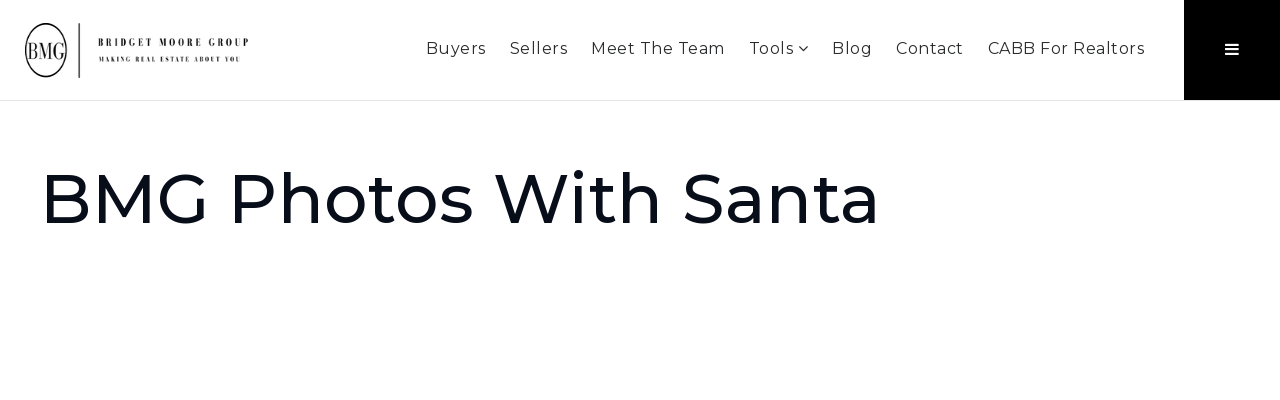

--- FILE ---
content_type: text/html; charset=UTF-8
request_url: https://bridgetmooregroup.com/bmg-photos-with-santa/
body_size: 14897
content:
<!doctype html>
<html lang="en-US" data-theme="dark" prefix="og: http://ogp.me/ns#">
<head>
		

<!-- AgentFire Custom Script: Head -->
<!-- begin Widget Tracker Code -->
<script>
(function(w,i,d,g,e,t){w["WidgetTrackerObject"]=g;(w[g]=w[g]||function()
{(w[g].q=w[g].q||[]).push(arguments);}),(w[g].ds=1*new Date());(e="script"),
(t=d.createElement(e)),(e=d.getElementsByTagName(e)[0]);t.async=1;t.src=i;
e.parentNode.insertBefore(t,e);})
(window,"https://widgetbe.com/agent",document,"widgetTracker");
window.widgetTracker("create", "WT-KWVZZSFS");
window.widgetTracker("send", "pageview");
</script>
<!-- end Widget Tracker Code -->
<!-- // END AgentFire Custom Script: Head // -->

	<meta charset="UTF-8">
	<meta name="viewport" content="width=device-width, initial-scale=1">
	<meta http-equiv="X-UA-Compatible" content="IE=edge">
					<script>
					WebFontConfig = {
						google: { families: [ 'Montserrat:300,400,500,600,700,800,900,300i,400i,600i,700i', 'Roboto:300,400,500,600,700,800,900,300i,400i,600i,700i&display=swap' ] }
					};
					(function() {
						var wf = document.createElement('script');
						wf.src = 'https://cdnjs.cloudflare.com/ajax/libs/webfont/1.6.28/webfontloader.js';
						wf.type = 'text/javascript';
						wf.async = 'true';
						var s = document.getElementsByTagName('script')[0];
						s.parentNode.insertBefore(wf, s);
					})(); </script>
				<title>BMG Photos With Santa - Bridget Moore Group</title>

<!-- This site is optimized with the Yoast SEO Premium plugin v9.7 - https://yoast.com/wordpress/plugins/seo/ -->
<link rel="canonical" href="https://bridgetmooregroup.com/bmg-photos-with-santa/" />
<meta property="og:locale" content="en_US" />
<meta property="og:type" content="article" />
<meta property="og:title" content="BMG Photos With Santa - Bridget Moore Group" />
<meta property="og:description" content="Thank you to all our clients for coming out for Photos with Santa event!  We had an amazing time and loved seeing you all!  Merry Christmas and Happy New Year from BMG! HUGE thank you to our sponsors for making this possible: Erica Cook with Comparion Insurance Agency Karla Hernandez with Simple Green Cleaning Services &hellip;" />
<meta property="og:url" content="https://bridgetmooregroup.com/bmg-photos-with-santa/" />
<meta property="og:site_name" content="Bridget Moore Group" />
<meta property="article:author" content="https://www.facebook.com/bridgetmooregroup" />
<meta property="article:tag" content="bridget moore group" />
<meta property="article:tag" content="christmas" />
<meta property="article:tag" content="real estate" />
<meta property="article:tag" content="santa" />
<meta property="article:section" content="Uncategorized" />
<meta property="article:published_time" content="2022-12-19T22:37:52+00:00" />
<meta property="og:image" content="https://assets.thesparksite.com/uploads/sites/3444/2022/12/Photos-With-Santa.jpg" />
<meta property="og:image:secure_url" content="https://assets.thesparksite.com/uploads/sites/3444/2022/12/Photos-With-Santa.jpg" />
<meta property="og:image:width" content="1280" />
<meta property="og:image:height" content="720" />
<meta property="og:image:alt" content="Photos With Santa" />
<meta name="twitter:card" content="summary_large_image" />
<meta name="twitter:description" content="Thank you to all our clients for coming out for Photos with Santa event!  We had an amazing time and loved seeing you all!  Merry Christmas and Happy New Year from BMG! HUGE thank you to our sponsors for making this possible: Erica Cook with Comparion Insurance Agency Karla Hernandez with Simple Green Cleaning Services [&hellip;]" />
<meta name="twitter:title" content="BMG Photos With Santa - Bridget Moore Group" />
<meta name="twitter:image" content="https://assets.thesparksite.com/uploads/sites/3444/2022/12/Photos-With-Santa.jpg" />
<!-- / Yoast SEO Premium plugin. -->

<link rel='dns-prefetch' href='//bridgetmooregroup.com' />
<link rel='dns-prefetch' href='//s.w.org' />
<link rel='preconnect' href='https://fonts.gstatic.com' crossorigin />
<link rel="alternate" type="application/rss+xml" title="Bridget Moore Group &raquo; Feed" href="https://bridgetmooregroup.com/feed/" />
<link rel='stylesheet' id='bootstrap-4-css'  href='https://static.thesparksite.com/wp-content/mu-plugins/agentfire-shared-library/vendor/twbs/bootstrap/dist/css/bootstrap.min.css?ver=4.0.0-rev.1' type='text/css' media='all' />
<link rel='stylesheet' id='agentfire-bundle-bundle-css'  href='https://static.thesparksite.com/wp-content/mu-plugins/agentfire-shared-library/css/bundle/bundle.min.css?ver=1.3.11' type='text/css' media='all' />
<link rel='stylesheet' id='animate-css'  href='https://static.thesparksite.com/wp-content/mu-plugins/agentfire-shared-library/bower_components/animate.css/animate.css' type='text/css' media='all' />
<link rel='stylesheet' id='aft2-client-css-css'  href='https://bridgetmooregroup.com/scss/plugins/agentfire-testimonials-v2/client.css?ver=2.7.3&#038;rev=11.140' type='text/css' media='all' />
<link rel='stylesheet' id='spark-editor-client-css'  href='https://bridgetmooregroup.com/scss/plugins/agentfire-spark-editor/client.css?ver=1.1.57&#038;rev=11.140' type='text/css' media='all' />
<link rel='stylesheet' id='plugin-guide-covers-client-css'  href='https://bridgetmooregroup.com/scss/plugin/guide-covers/client.css?ver=1.3.3&#038;rev=11.140' type='text/css' media='all' />
<link rel='stylesheet' id='plugin-lead-form-client-css'  href='https://bridgetmooregroup.com/scss/plugin/lead-form/client.css?ver=1.3.73&#038;rev=11.140' type='text/css' media='all' />
<link rel='stylesheet' id='plugin-instafeed-base-client-css'  href='https://bridgetmooregroup.com/scss/plugin/instafeed-base/client.css?ver=2.1.1&#038;rev=11.140' type='text/css' media='all' />
<link rel='stylesheet' id='plugin-qr-code-manager-client-css'  href='https://bridgetmooregroup.com/scss/plugin/qr-code-manager/client.css?ver=1.0.9&#038;rev=11.140' type='text/css' media='all' />
<link rel='stylesheet' id='plugin-spark-page-client-css'  href='https://bridgetmooregroup.com/scss/plugin/spark-page/client.css?ver=1.8.16&#038;rev=11.140' type='text/css' media='all' />
<link rel='stylesheet' id='agentfire-auto-generated-css'  href='https://bridgetmooregroup.com/scss/auto-generated/style.css?ver=1.1.44&#038;rev=11.140' type='text/css' media='all' />
<link rel='stylesheet' id='ag-client-css'  href='https://bridgetmooregroup.com/scss/plugins/agentfire-area-guide/client.css?ver=3.9.33&#038;rev=11.140' type='text/css' media='all' />
<link rel='stylesheet' id='agentfire-theme-css'  href='https://bridgetmooregroup.com/scss/theme/style.css?ver=1.1.39&#038;rev=11.140' type='text/css' media='all' />
<script type='text/javascript' src='https://static.thesparksite.com/wp-includes/js/jquery/jquery.js?ver=1.12.4'></script>
<script type='text/javascript' defer src='https://static.thesparksite.com/wp-includes/js/jquery/jquery-migrate.min.js?ver=1.4.1'></script>
<script type='text/javascript' defer src='https://static.thesparksite.com/wp-content/mu-plugins/agentfire-shared-library/vendor/twbs/bootstrap/dist/js/bootstrap.bundle.min.js?ver=4.0.0-bundle'></script>
<script type='text/javascript'>
/* <![CDATA[ */
var AgentFire_Settings = {"assets_domain":"https:\/\/assets.thesparksite.com","invisible_recaptcha_site_key":"6Lfx2EcUAAAAAOZ393GzZbdFyMTy3sUOdVvZOpYH","checkbox_recaptcha_site_key":"6Lf9o0opAAAAACpWAaN6iLpHLHo3qYMhZPLSeUuT","mapbox_token":"pk.eyJ1IjoiYWdlbnRmaXJlY29ycCIsImEiOiJjamp5Y3RkaWIwMDVrM2pvdHVzcmxvdXd1In0.0mhs52YCgV45qwNh9f7qpw","home_url":"https:\/\/bridgetmooregroup.com","disclaimer":"I agree to be contacted by Bridget Moore Group, via call, email and text. To opt-out, you can reply \u201cstop\u201d at any time or click the unsubscribe link in the emails. Message and data rates may apply. <a href=\"\/privacy-policy\/\" title=\"Privacy Policy\" target=\"_blank\" class=\"disclaimer_pp_link\">Privacy Policy<\/a>","oauth2_initial_urls":{"facebook":"https:\/\/www.facebook.com\/v20.0\/dialog\/oauth?client_id=2239656783093900&redirect_uri=https%3A%2F%2Fthesparksite.com%2Foauth2%2Ffacebook&response_type=code&scope=email%2Cpublic_profile&state=[base64]%3D%3D","google":"https:\/\/accounts.google.com\/o\/oauth2\/v2\/auth?response_type=code&access_type=online&client_id=543271315582-123k1f2a5asggc2250v4sp8sh2c9fe93.apps.googleusercontent.com&redirect_uri=https%3A%2F%2Fthesparksite.com%2Foauth2%2Fgoogle&state=[base64]%3D%3D&scope=email%20profile&approval_prompt=auto"},"facebook_app_id":"2239656783093900","google_client_id":"543271315582-123k1f2a5asggc2250v4sp8sh2c9fe93.apps.googleusercontent.com"};
/* ]]> */
</script>
<script type='text/javascript' src='https://static.thesparksite.com/wp-content/mu-plugins/agentfire-shared-library/js/third-party/select2/select2.full.min.js?ver=4.0.13'></script>
<script type='text/javascript' defer src='https://static.thesparksite.com/wp-includes/js/jquery/ui/core.min.js?ver=1.11.4'></script>
<script type='text/javascript' defer src='https://static.thesparksite.com/wp-includes/js/jquery/ui/widget.min.js?ver=1.11.4'></script>
<script type='text/javascript' defer src='https://static.thesparksite.com/wp-includes/js/jquery/ui/position.min.js?ver=1.11.4'></script>
<script type='text/javascript' defer src='https://static.thesparksite.com/wp-includes/js/jquery/ui/menu.min.js?ver=1.11.4'></script>
<script type='text/javascript'>
/* <![CDATA[ */
var uiAutocompleteL10n = {"noResults":"No results found.","oneResult":"1 result found. Use up and down arrow keys to navigate.","manyResults":"%d results found. Use up and down arrow keys to navigate.","itemSelected":"Item selected."};
/* ]]> */
</script>
<script type='text/javascript' defer src='https://static.thesparksite.com/wp-includes/js/jquery/ui/autocomplete.min.js?ver=1.11.4'></script>
<script type='text/javascript'>
/* <![CDATA[ */
var agentfire_quicksearch = {"autocompleteUrlDiverse":"","locationTypes":{"1":"City","2":"Community","3":"Tract","4":"Zip","5":"County","8":"Shape","255":"Listing"},"autocompleteUrlShowcaseCenter":"https:\/\/idx.showcaseidx.com\/api\/latlng","autocompleteUrlShowcaseSearch":"https:\/\/bridgetmooregroup.com\/wp-admin\/admin-ajax.php"};
/* ]]> */
</script>
<script type='text/javascript'>
/* <![CDATA[ */
var Rev_CTA_Config = {"page_id":"2064","page_type":"post","preview":"","hashes":[]};
/* ]]> */
</script>
<script type='text/javascript' src='https://static.thesparksite.com/wp-content/mu-plugins/agentfire-shared-library/bower_components/moment/moment.js'></script>
<script type='text/javascript'>
/* <![CDATA[ */
var TeamMembersClient = {"offices":[]};
/* ]]> */
</script>
<script type='text/javascript'>
/* <![CDATA[ */
var QRCodeData = {"isEditorPreview":""};
/* ]]> */
</script>
<script type='text/javascript'>
/* <![CDATA[ */
var spark_page = [];
/* ]]> */
</script>
<script type='text/javascript' defer src='https://static.thesparksite.com/wp-content/mu-plugins/agentfire-shared-library/js/bundle/bundle.min.js?ver=1.4.66'></script>
<script type='text/javascript' defer src='https://static.thesparksite.com/wp-content/mu-plugins/agentfire-shared-library/js/bundle/plugins.min.js?ver=1.4.66'></script>
		<script>
			(function() {
				var oldReady = jQuery.fn.ready;
				jQuery.fn.ready = function(fn) {
					return oldReady(function() {
						try {
							fn.apply(this, arguments);
						} catch (e) {
							console.error(e);
						}
					});
				};
			})();
		</script>
		<meta name="generator" content="WordPress 4.9.28" />
<link rel='shortlink' href='https://bridgetmooregroup.com/?p=2064' />
		<style>.animate {opacity: 0;} .agentfire-loaded-modules .animate {opacity: 1;}</style>
				<meta name="theme-color" content="#0a0000">
		<meta name="msapplication-navbutton-color" content="#0a0000">
		<link rel="icon" href="https://assets.thesparksite.com/uploads/sites/3444/2018/09/cropped-after-closing-img28-32x32.max.png" sizes="32x32" />
<link rel="icon" href="https://assets.thesparksite.com/uploads/sites/3444/2018/09/cropped-after-closing-img28-192x192.max.png" sizes="192x192" />
<link rel="apple-touch-icon-precomposed" href="https://assets.thesparksite.com/uploads/sites/3444/2018/09/cropped-after-closing-img28-180x180.max.png" />
<meta name="msapplication-TileImage" content="https://assets.thesparksite.com/uploads/sites/3444/2018/09/cropped-after-closing-img28-270x270.max.png" />
</head>
<body class="post-template-default single single-post postid-2064 single-format-video spark-theme body--wordpress et_non_fixed_nav">

<a class="skip-to-content-link" href="#page-container">Skip to main content</a>


<header id="page-header" class="page-header page-header--standard"><!-- spark cache --><div class="afe-content afe-content--spark_header_custom"><div class="sp-header sp-header--standard sp-header--custom"
	>

	<div class="afe-block afe-block--custom-block"><style>
	.block_60f73087e2f3c_2 { } .block_60f73087e2f3c_2 { margin: 0; padding: 0 0 0 25px; } @media (max-width: 575px) { .block_60f73087e2f3c_2 { display: none !important; } } @media (min-width: 576px) and (max-width: 767px) { .block_60f73087e2f3c_2 { display: none !important; } } @media (min-width: 768px) and (max-width: 991px) { .block_60f73087e2f3c_2 { display: none !important; } } @media (min-width: 992px) and (max-width: 1199px) { .block_60f73087e2f3c_2 { display: none !important; } }</style>


<div class="cbl cbl__block block_60f73087e2f3c_2">
						<div class="cbl__row row_60f7316e6547c_1">
		<style>
			.row_60f7316e6547c_1 { } .row_60f7316e6547c_1 { margin: 0 auto; padding: 0; }		</style>
								<div class="cbl__row-box">
			<div class="cbl__column cbl__column--2 column_60f7321428665_3">
	<style>
		.column_60f7321428665_3 { align-self: center; } .column_60f7321428665_3 { order: 0 } @media (min-width: 1200px) { .column_60f7321428665_3 { max-width: 18%; flex: 0 0 18%; } } .column_60f7321428665_3 .cbl__column-box { } .column_60f7321428665_3 .cbl__column-box { margin: 0; padding: 0; }	</style>
	<div class="cbl__column-box cbl__column--column_60f7321428665_3">
						
		<div class="cbl__widget cbl__widget--image widget_62108db833ebe_1"><style>
		.widget_62108db833ebe_1 { } .widget_62108db833ebe_1 { margin: ; padding: ; } .widget_62108db833ebe_1 .cb-image { height: 55px;		}	</style><a aria-label="Homepage Link" href="/"><img id="setup-header-logo"
			class="cb-image"
			width="294" height="55"							src="https://assets.thesparksite.com/uploads/sites/3444/2023/08/BMG-Logo-Black-AUTOx55.fit.png" srcset="https://assets.thesparksite.com/uploads/sites/3444/2023/08/BMG-Logo-Black-AUTOx110.fit.png 2x"						alt="BMG Logo Black"></a></div>

					</div>
</div>




<div class="cbl__column cbl__column--2 column_60f7321461507_4">
	<style>
		.column_60f7321461507_4 { text-align: right; align-self: center; } .column_60f7321461507_4 { order: 1 } @media (min-width: 1200px) { .column_60f7321461507_4 { max-width: 82%; flex: 0 0 82%; } } .column_60f7321461507_4 .cbl__column-box { } .column_60f7321461507_4 .cbl__column-box { margin: 0; padding: 0; }	</style>
	<div class="cbl__column-box cbl__column--column_60f7321461507_4">
						
		<div class="cbl__widget cbl__widget--wp_menu widget_60f732381746d_6 d-inline-block"><style>
		.widget_60f732381746d_6 { text-align: center; } .widget_60f732381746d_6 { margin: 0; padding: 0 35px 0 0; } .widget_60f732381746d_6 .spark-menu { justify-content: center; }	</style><div class="cbl__wp-menu"><ul role="menu" id="menu-header-menu" class="spark-menu spark-menu--horizontal"><li role="none" id="menu-item-1713" class="menu-item menu-item-type-post_type menu-item-object-page menu-item-1713"><a href="https://bridgetmooregroup.com/buyers/" role="menuitem">Buyers</a></li><li role="none" id="menu-item-1712" class="menu-item menu-item-type-post_type menu-item-object-page menu-item-1712"><a href="https://bridgetmooregroup.com/sellers/" role="menuitem">Sellers</a></li><li role="none" id="menu-item-2413" class="menu-item menu-item-type-post_type menu-item-object-page menu-item-2413"><a href="https://bridgetmooregroup.com/meet-the-team/" role="menuitem">Meet the Team</a></li><li role="none" id="menu-item-2421" class="menu-item menu-item-type-custom menu-item-object-custom menu-item-has-children menu-item-2421"><a href="/home" role="menuitem">Tools <i class="fa fa-angle-down" aria-hidden="true"></i></a><ul class="sub-menu"><li role="none" id="menu-item-2415" class="menu-item menu-item-type-post_type menu-item-object-page menu-item-2415"><a href="https://bridgetmooregroup.com/whats-my-home-worth/" role="menuitem">What&#8217;s My Home Worth?</a></li><li role="none" id="menu-item-2414" class="menu-item menu-item-type-post_type menu-item-object-page menu-item-2414"><a href="https://bridgetmooregroup.com/perfect-home-finder/" role="menuitem">Perfect Home Finder</a></li></ul></li><li role="none" id="menu-item-1724" class="menu-item menu-item-type-post_type menu-item-object-page menu-item-1724"><a href="https://bridgetmooregroup.com/blog/" role="menuitem">Blog</a></li><li role="none" id="menu-item-1725" class="menu-item menu-item-type-post_type menu-item-object-page menu-item-1725"><a href="https://bridgetmooregroup.com/contact/" role="menuitem">Contact</a></li><li role="none" id="menu-item-2816" class="menu-item menu-item-type-post_type menu-item-object-page menu-item-2816"><a href="https://bridgetmooregroup.com/cabb/" role="menuitem">CABB for Realtors</a></li></ul></div></div>
	<div class="cbl__widget cbl__widget--button widget_60f7325aba01b_8 d-inline-block"><style>
		.widget_60f7325aba01b_8 { } .widget_60f7325aba01b_8 { margin: 0; padding: 0; } .widget_60f7325aba01b_8 .btn { color: #FFFFFF;			background-color: #000000;			border-color: #000000;		} .widget_60f7325aba01b_8 .btn:hover { }	</style><a href="#mm-1602" class="btn-border-dark btn btn-spark"  aria-label=""><i class="fa fa-navicon"></i></a></div>

					</div>
</div>
		</div>
			</div>
	</div>
</div><div class="afe-block afe-block--custom-block"><style>
	.block_60f733f890d76_11 { } .block_60f733f890d76_11 { border-width: 0px 0px 1px 0px; border-color: rgba(255, 255, 255, 0.25); border-style: solid; } .block_60f733f890d76_11 { margin: 0; padding: 25px; } @media (min-width: 1200px) and (max-width: 1599px) { .block_60f733f890d76_11 { display: none !important; } } @media (min-width: 1600px) { .block_60f733f890d76_11 { display: none !important; } }</style>


<div class="cbl cbl__block block_60f733f890d76_11">
						<div class="cbl__row row_60f73418e0318_12">
		<style>
			.row_60f73418e0318_12 { } .row_60f73418e0318_12 { margin: 0 auto; padding: 0; }		</style>
								<div class="cbl__row-box">
			<div class="cbl__column cbl__column--2 column_60f7342088eaa_13">
	<style>
		.column_60f7342088eaa_13 { align-self: center; } .column_60f7342088eaa_13 { max-width: 50%; flex: 0 0 50%; order: 0 } @media (min-width: 576px) { .column_60f7342088eaa_13 { max-width: 50%; flex: 0 0 50%; order: 0 } } @media (min-width: 768px) { .column_60f7342088eaa_13 { max-width: 50%; flex: 0 0 50%; order: 0 } } @media (min-width: 992px) { .column_60f7342088eaa_13 { max-width: 50%; flex: 0 0 50%; order: 0 } } @media (min-width: 1200px) { .column_60f7342088eaa_13 { max-width: 50%; flex: 0 0 50%; order: 0 } } @media (min-width: 1600px) { .column_60f7342088eaa_13 { max-width: 50%; flex: 0 0 50%; order: 0 } } .column_60f7342088eaa_13 .cbl__column-box { } .column_60f7342088eaa_13 .cbl__column-box { margin: 0; padding: 0; }	</style>
	<div class="cbl__column-box cbl__column--column_60f7342088eaa_13">
						
		<!-- image 1738 not found -->

					</div>
</div>




<div class="cbl__column cbl__column--2 column_60f73420a7016_14">
	<style>
		.column_60f73420a7016_14 { text-align: right; align-self: center; } .column_60f73420a7016_14 { max-width: 50%; flex: 0 0 50%; order: 1 } @media (min-width: 576px) { .column_60f73420a7016_14 { max-width: 50%; flex: 0 0 50%; order: 1 } } @media (min-width: 768px) { .column_60f73420a7016_14 { max-width: 50%; flex: 0 0 50%; order: 1 } } @media (min-width: 992px) { .column_60f73420a7016_14 { max-width: 50%; flex: 0 0 50%; order: 1 } } @media (min-width: 1200px) { .column_60f73420a7016_14 { max-width: 50%; flex: 0 0 50%; order: 1 } } @media (min-width: 1600px) { .column_60f73420a7016_14 { max-width: 50%; flex: 0 0 50%; order: 1 } } .column_60f73420a7016_14 .cbl__column-box { } .column_60f73420a7016_14 .cbl__column-box { margin: 0; padding: 0; }	</style>
	<div class="cbl__column-box cbl__column--column_60f73420a7016_14">
						
		<div class="cbl__widget cbl__widget--button widget_60f7345a06871_16"><style>
		.widget_60f7345a06871_16 { } .widget_60f7345a06871_16 { margin: 0; padding: 0; }	</style><a data-role="open_mobile_menu" href="#" class="btn-small btn btn-spark"  aria-label="Menu"><i class="fa fa-align-justify"></i>			Menu</a></div>

					</div>
</div>
		</div>
			</div>
	</div>
</div>
</div>


<div class="sp-menu-mobile sp-menu-mobile--default">
	<div class="sp-menu-mobile__title">&nbsp;</div>
	<div class="sp-menu-mobile__menu active"><div class="sp-menu-mobile__title"><button class="sp-menu-mobile__close" aria-label="Close Menu"></button>Menu</div><ul role="menu"><li role="none" id="menu-item-1715" class="menu-item menu-item-type-post_type menu-item-object-page menu-item-1715"><a href="https://bridgetmooregroup.com/buyers/" role="menuitem">Buyers</a></li><li role="none" id="menu-item-1714" class="menu-item menu-item-type-post_type menu-item-object-page menu-item-1714"><a href="https://bridgetmooregroup.com/sellers/" role="menuitem">Sellers</a></li><li role="none" id="menu-item-2416" class="menu-item menu-item-type-post_type menu-item-object-page menu-item-2416"><a href="https://bridgetmooregroup.com/meet-the-team/" role="menuitem">Meet the Team</a></li><li role="none" id="menu-item-2428" class="menu-item menu-item-type-custom menu-item-object-custom menu-item-has-children menu-item-2428"><a href="/home" role="menuitem" data-for="4">Tools <i class="fa fa-angle-right" aria-hidden="true" data-for="1"></i></a></li><li role="none" id="menu-item-1609" class="menu-item menu-item-type-post_type menu-item-object-page menu-item-1609"><a href="https://bridgetmooregroup.com/blog/" role="menuitem">Blog</a></li><li role="none" id="menu-item-1616" class="menu-item menu-item-type-post_type menu-item-object-page menu-item-1616"><a href="https://bridgetmooregroup.com/contact/" role="menuitem">Contact</a></li><li role="none" id="menu-item-2996" class="menu-item menu-item-type-post_type menu-item-object-page menu-item-2996"><a href="https://bridgetmooregroup.com/cabb/" role="menuitem">CABB for Realtors</a></li></ul></div><div class='sp-menu-mobile__submenu submenu-4'><div class='sp-menu-mobile__title'>Tools <i class="fa fa-angle-right" aria-hidden="true" data-for="1"></i></div><ul><li role="none" id="menu-item-2426" class="menu-item menu-item-type-post_type menu-item-object-page menu-item-2426"><a href="https://bridgetmooregroup.com/whats-my-home-worth/" role="menuitem">What&#8217;s My Home Worth?</a></li><li role="none" id="menu-item-2427" class="menu-item menu-item-type-post_type menu-item-object-page menu-item-2427"><a href="https://bridgetmooregroup.com/perfect-home-finder/" role="menuitem">Perfect Home Finder</a></li></ul></div>
		<div class="sp-menu-mobile__footer">
						<a href="https://www.facebook.com/bridgetmooregroup" target="_blank" rel="noopener" aria-label="Facebook">
			<i class="fa fa-facebook-square" aria-hidden="true"></i>
		</a>
									<a href="https://www.youtube.com/channel/UCk4wl7sOCyY8ajD37wPDqwg/featured" target="_blank" rel="noopener" aria-label="Youtube">
			<i class="fa fa-youtube-square" aria-hidden="true"></i>
		</a>
							<a href="https://www.instagram.com/bridgetmooregrouprealestate/" target="_blank" rel="noopener" aria-label="Instagram">
			<i class="fa fa-instagram" aria-hidden="true"></i>
		</a>
				</div>
</div>
	<div class="afe-content afe-content--spark_menu">	<style>
		#mm-1602 { max-width: 25%; } #mm-1602.spark-mega-menu--slide-right.spark-mega-menu--hidden { right: -25%; } #mm-1602.spark-mega-menu--slide-left.spark-mega-menu--hidden { left: -25%; }	</style>
<div style=" background-color: #ffffff"
     id="mm-1602"
     class="spark-mega-menu spark-mega-menu--hidden spark-mega-menu--slide-right">
	<div class="afe-block afe-block--custom-block"><style>
	.block_5dd866292c2bc_1 { } .block_5dd866292c2bc_1 { margin: 0; padding: 50px; }</style>


<div class="cbl cbl__block block_5dd866292c2bc_1">
						<div class="cbl__container container">			
	
	
		<div class="cbl__row row_5dd866bec3910_2">
		<style>
			.row_5dd866bec3910_2 { } .row_5dd866bec3910_2 { margin: 0 auto; padding: 0; }		</style>
								<div class="cbl__row-box">
			<div class="cbl__column cbl__column--1 column_5dd866c1b32fc_4">
	<style>
		.column_5dd866c1b32fc_4 { } .column_5dd866c1b32fc_4 { order: 0 } @media (min-width: 1200px) { .column_5dd866c1b32fc_4 { max-width: 100%; flex: 0 0 100%; } } .column_5dd866c1b32fc_4 .cbl__column-box { } .column_5dd866c1b32fc_4 .cbl__column-box { margin: 0; padding: 0; }	</style>
	<div class="cbl__column-box cbl__column--column_5dd866c1b32fc_4">
						
		<div class="cbl__widget cbl__widget--raw_content widget_5f1acb2afa925_1"><style>
		.widget_5f1acb2afa925_1 { } .widget_5f1acb2afa925_1 { margin: 0; padding: 0; }	</style><style type="text/css">
			.widget_5f1acb2afa925_1 .mega-menu-close{color:#0a0000;cursor:pointer;text-decoration:underline}
		</style><div class="sp-raw-content"><button class="mega-menu-close bg-transparent border-0 p-0">
 x close
</button></div></div>
<div class="cbl__widget cbl__widget--wp_menu widget_5dd866ca00fd8_6"><style>
		.widget_5dd866ca00fd8_6 { } .widget_5dd866ca00fd8_6 { margin: 20px 0 25px; padding: 0; } .widget_5dd866ca00fd8_6 .spark-menu { margin: 0 -10px; } .widget_5dd866ca00fd8_6 .cbl__wp-menu a { padding: 10px; color: #292b2c; } .widget_5dd866ca00fd8_6 .cbl__wp-menu .sub-menu a { color: #292b2c; }	</style><div class="cbl__wp-menu"><div class="cbl__wp-menu"><ul class="spark-menu spark-menu--vertical" role="menu"><li id="menu-item-285" class="menu-item menu-item-285" role="none"><a href="https://bridgetmooregroup.com/" role="menuitem">Home</a></li><li id="menu-item-322" class="menu-item menu-item-322" role="none"><a href="https://bridgetmooregroup.com/why-choose-us/" role="menuitem">Why Choose Us</a></li><li id="menu-item-327" class="menu-item menu-item-327" role="none"><a href="https://bridgetmooregroup.com/contact/" role="menuitem">Contact</a></li><li id="menu-item-1549" class="menu-item menu-item-1549" role="none"><a href="https://bridgetmooregroup.com/blog/" role="menuitem">Blog</a></li></ul></div></div></div>
<div class="cbl__widget cbl__widget--heading_text widget_5dd867300b4cd_16"><style>
		.widget_5dd867300b4cd_16 { } .widget_5dd867300b4cd_16 { margin: 0; padding: 0; } .widget_5dd867300b4cd_16 .cb-title { color: #787878 !important; }	</style><div class="cb-title h4">
					Real Estate
			</div></div>
<div class="cbl__widget cbl__widget--divider widget_5dd8677fcfe94_18"><style>
		.widget_5dd8677fcfe94_18 { } .widget_5dd8677fcfe94_18 { margin: 20px 0 10px; padding: 0; } .widget_5dd8677fcfe94_18 .cbl__divider-line { border-bottom-color: #787878; border-bottom-style: solid; border-bottom-width: thin; }	</style><div class="cbl__divider"><div class="cbl__divider-line"></div></div></div>
<div class="cbl__widget cbl__widget--wp_menu widget_5dd86710566ef_9"><style>
		.widget_5dd86710566ef_9 { } .widget_5dd86710566ef_9 { margin: 0 0 25px; padding: 0; } .widget_5dd86710566ef_9 .spark-menu { margin: 0 -10px; } .widget_5dd86710566ef_9 .cbl__wp-menu a { padding: 10px; color: #292b2c; } .widget_5dd86710566ef_9 .cbl__wp-menu .sub-menu a { color: #292b2c; }	</style><div class="cbl__wp-menu"><ul role="menu" id="menu-real-estate-footer" class="spark-menu spark-menu--vertical"><li role="none" id="menu-item-1717" class="menu-item menu-item-type-post_type menu-item-object-page menu-item-1717"><a href="https://bridgetmooregroup.com/buyers/" role="menuitem">Buyers</a></li><li role="none" id="menu-item-1716" class="menu-item menu-item-type-post_type menu-item-object-page menu-item-1716"><a href="https://bridgetmooregroup.com/sellers/" role="menuitem">Sellers</a></li><li role="none" id="menu-item-1595" class="menu-item menu-item-type-post_type menu-item-object-page menu-item-1595"><a href="https://bridgetmooregroup.com/our-areas/" role="menuitem">Featured Areas</a></li><li role="none" id="menu-item-1597" class="menu-item menu-item-type-post_type menu-item-object-page menu-item-1597"><a href="https://bridgetmooregroup.com/helpful-guides/" role="menuitem">Helpful Guides</a></li></ul></div></div>
<div class="cbl__widget cbl__widget--heading_text widget_5dd867c82d4a7_20"><style>
		.widget_5dd867c82d4a7_20 { } .widget_5dd867c82d4a7_20 { margin: 0; padding: 0; } .widget_5dd867c82d4a7_20 .cb-title { color: #787878 !important; }	</style><div class="cb-title h4">
					Tools
			</div></div>
<div class="cbl__widget cbl__widget--divider widget_5dd867cdd91aa_26"><style>
		.widget_5dd867cdd91aa_26 { } .widget_5dd867cdd91aa_26 { margin: 20px 0 10px; padding: 0; } .widget_5dd867cdd91aa_26 .cbl__divider-line { border-bottom-color: #787878; border-bottom-style: solid; border-bottom-width: thin; }	</style><div class="cbl__divider"><div class="cbl__divider-line"></div></div></div>
<div class="cbl__widget cbl__widget--wp_menu widget_5dd86820b27b3_32"><style>
		.widget_5dd86820b27b3_32 { } .widget_5dd86820b27b3_32 { margin: 0; padding: 0; } .widget_5dd86820b27b3_32 .spark-menu { margin: 0 -10px; } .widget_5dd86820b27b3_32 .cbl__wp-menu a { padding: 10px; color: #292b2c; } .widget_5dd86820b27b3_32 .cbl__wp-menu .sub-menu a { color: #292b2c; }	</style><div class="cbl__wp-menu"><ul role="menu" id="menu-tools-footer" class="spark-menu spark-menu--vertical"><li role="none" id="menu-item-1598" class="menu-item menu-item-type-post_type menu-item-object-page menu-item-1598"><a href="https://bridgetmooregroup.com/perfect-home-finder/" role="menuitem">Perfect Home Finder</a></li><li role="none" id="menu-item-1603" class="menu-item menu-item-type-post_type menu-item-object-page menu-item-1603"><a href="https://bridgetmooregroup.com/whats-my-home-worth/" role="menuitem">What&#8217;s My Home Worth?</a></li><li role="none" id="menu-item-1599" class="menu-item menu-item-type-post_type menu-item-object-page menu-item-1599"><a href="https://bridgetmooregroup.com/mortgage-calculator/" role="menuitem">Mortgage Calculator</a></li></ul></div></div>

					</div>
</div>
		</div>
			</div>
</div>
	</div>
</div>
</div>
</div>
</div><!-- /spark cache --></header>
<main id="page-container" role="main" tabindex="-2">


<div class="spark-single spark-single--hide-sidebar">
	<div class="spark-single__content">
		
			
			<article id="post-2064" class="post-2064 post type-post status-publish format-video has-post-thumbnail hentry category-uncategorized tag-bridget-moore-group tag-christmas tag-real-estate tag-santa post_format-post-format-video">

				<h1 class="entry-title mb-4">BMG Photos With Santa</h1>

				
				<div class="entry-thumbnail spark-single__featured-image mb-4 d-none" title="BMG Photos With Santa">
									</div>

				<div class="entry-content mb-4">
					<p><div class="iframe-container"><iframe title="Thank you to all our clients for coming out for Photos with Santa event!" src="https://www.youtube.com/embed/5fPQb3k-iQ8" width="634" height="1127" frameborder="0" allowfullscreen="allowfullscreen"></iframe></div></p>
<p>Thank you to all our clients for coming out for Photos with Santa event!  We had an amazing time and loved seeing you all!  Merry Christmas and Happy New Year from BMG!</p>
<p>HUGE thank you to our sponsors for making this possible:</p>
<ul>
<li>Erica Cook with Comparion Insurance Agency</li>
<li>Karla Hernandez with Simple Green Cleaning Services</li>
<li>Christina Rivera &amp; Armando Rivera with arc electric + lighting</li>
<li>Bethany Meadows-Geiman with Turquoise Acres Ranch</li>
<li>Michelle Coe &amp; Raymond Haley with East Shore Salon</li>
<li>Trish Garcia with Cute as a Button Cakes for the delicious cookies!</li>
<li>Mic Williams with childish for the face painting!</li>
<li>Railey Carroll with Railey Carroll- Goosehead Insurance</li>
<li>Gracie Leija with Gracie Leija, Farmers Insurance</li>
<li>Stacey Cunningham with Allegiance Title Company &#8211; The Woodlands</li>
</ul>
				</div>

				
			<div hidden>
				<svg xmlns="http://www.w3.org/2000/svg" style="display: none;">
					<symbol id="facebook-letter-logo" viewBox="0 0 430.113 430.114"><title>
							facebook-letter-logo</title>
						<path id="Facebook"
						      d="M158.081,83.3c0,10.839,0,59.218,0,59.218h-43.385v72.412h43.385v215.183h89.122V214.936h59.805 c0,0,5.601-34.721,8.316-72.685c-7.784,0-67.784,0-67.784,0s0-42.127,0-49.511c0-7.4,9.717-17.354,19.321-17.354 c9.586,0,29.818,0,48.557,0c0-9.859,0-43.924,0-75.385c-25.016,0-53.476,0-66.021,0C155.878-0.004,158.081,72.48,158.081,83.3z"/>
					</symbol>
					<symbol id="x-logo" viewBox="-40 -40 612 612"><title>x-logo</title>
						<path d="M298.0044 216.6857 484.4138 0H440.2407L278.3815 188.1452 149.1051 0H0L195.4914 284.5088 0 511.7371H44.1755L215.103 313.0494 351.6284 511.7371H500.7335L297.9936 216.6857H298.0044ZM237.5 287.0154 217.6926 258.6848 60.0926 33.2547H127.9437L255.1287 215.184 274.9361 243.5146 440.2616 479.9948H372.4105L237.5 287.0263V287.0154Z" fill="#fff"/>
					</symbol>
					<symbol id="linkedin-logo" viewBox="0 0 430.117 430.117"><title>linkedin-logo</title>
						<path id="LinkedIn"
						      d="M430.117,261.543V420.56h-92.188V272.193c0-37.271-13.334-62.707-46.703-62.707 c-25.473,0-40.632,17.142-47.301,33.724c-2.432,5.928-3.058,14.179-3.058,22.477V420.56h-92.219c0,0,1.242-251.285,0-277.32h92.21 v39.309c-0.187,0.294-0.43,0.611-0.606,0.896h0.606v-0.896c12.251-18.869,34.13-45.824,83.102-45.824 C384.633,136.724,430.117,176.361,430.117,261.543z M52.183,9.558C20.635,9.558,0,30.251,0,57.463 c0,26.619,20.038,47.94,50.959,47.94h0.616c32.159,0,52.159-21.317,52.159-47.94C103.128,30.251,83.734,9.558,52.183,9.558z M5.477,420.56h92.184v-277.32H5.477V420.56z"/>
					</symbol>
					<symbol id="pinterest-logo" viewBox="0 0 486.392 486.392"><title>pinterest-logo</title>
						<path d="M430.149,135.248C416.865,39.125,321.076-9.818,218.873,1.642 C138.071,10.701,57.512,76.03,54.168,169.447c-2.037,57.029,14.136,99.801,68.399,111.84 c23.499-41.586-7.569-50.676-12.433-80.802C90.222,77.367,252.16-6.718,336.975,79.313c58.732,59.583,20.033,242.77-74.57,223.71 c-90.621-18.179,44.383-164.005-27.937-192.611c-58.793-23.286-90.013,71.135-62.137,118.072 c-16.355,80.711-51.557,156.709-37.3,257.909c46.207-33.561,61.802-97.734,74.57-164.704 c23.225,14.136,35.659,28.758,65.268,31.038C384.064,361.207,445.136,243.713,430.149,135.248z"/>
					</symbol>
				</svg>
			</div>

			<div class="sp-internal-header__share">
				<a target="_blank" rel="noopener" class="sp-social-btn sp-social-btn--facebook"
				   href="https://www.facebook.com/sharer.php?u=https%3A%2F%2Fbridgetmooregroup.com%2Fbmg-photos-with-santa%2F">
					<span class="sp-social-btn__logo">
						<svg class="icon"><use xlink:href="#facebook-letter-logo"></use></svg>
					</span>
					<span class="sp-social-btn__label">Facebook</span>
				</a>

				<a target="_blank" rel="noopener" class="sp-social-btn sp-social-btn--x"
				   href="https://x.com/intent/post?url=https%3A%2F%2Fbridgetmooregroup.com%2Fbmg-photos-with-santa%2F&text=BMG+Photos+With+Santa">
					<span class="sp-social-btn__logo">
						<svg class="icon"><use xlink:href="#x-logo"></use></svg>
					</span>
					<span class="sp-social-btn__label">X</span>
				</a>

				<a target="_blank" rel="noopener" class="sp-social-btn sp-social-btn--pinterest" href="https://pinterest.com/pin/create/link/?url=https%3A%2F%2Fbridgetmooregroup.com%2Fbmg-photos-with-santa%2F">
					<span class="sp-social-btn__logo">
						<svg class="icon"><use xlink:href="#pinterest-logo"></use></svg>
					</span>
					<span class="sp-social-btn__label">Pinterest</span>
				</a>

				<a target="_blank" rel="noopener" class="sp-social-btn sp-social-btn--linkedin"
				   href="https://www.linkedin.com/shareArticle?mini=true&url=https%3A%2F%2Fbridgetmooregroup.com%2Fbmg-photos-with-santa%2F&title=BMG+Photos+With+Santa&summary=Thank+you+to+all+our+clients+for+coming+out+for+Photos+with+Santa+event%21%C2%A0+We+had+an+amazing+time+and+loved+seeing+you+all%21%C2%A0+Merry+Christmas+and+Happy+New+Year+from+BMG%21+HUGE+thank+you+to+our+sponsors+for+making+this+possible%3A+Erica+Cook+with+Comparion+Insurance+Agency+Karla+Hernandez+with+Simple+Green+Cleaning+Services+%5B%E2%80%A6%5D">
					<span class="sp-social-btn__logo">
						<svg class="icon"><use xlink:href="#linkedin-logo"></use></svg>
					</span>
					<span class="sp-social-btn__label">LinkedIn</span>
				</a>
			</div>
			
				
			</article>
		
			</div>
	<div class="spark-single__sidebar">
			<div id="sidebar" role="complementary">
		<ul>
			<div id="search-3" class="widget widget_search"><h4 class="widget__title text-uppercase">Search</h4><form class="spark__search-form" role="search" method="get" action="https://bridgetmooregroup.com/">
	<input type="search" name="s" placeholder="Search" />
	<button type="submit"><i class="fa fa-search"></i></button>
</form>
</div>		<div id="recent-posts-3" class="widget widget_recent_entries">		<h4 class="widget__title text-uppercase">Recent Posts</h4>		<ul>
											<li>
					<a href="https://bridgetmooregroup.com/call-us-today/">Call Us Today!</a>
									</li>
											<li>
					<a href="https://bridgetmooregroup.com/twinning/">Twinning</a>
									</li>
											<li>
					<a href="https://bridgetmooregroup.com/whos-got-spirit/">Who&#8217;s Got Spirit?</a>
									</li>
											<li>
					<a href="https://bridgetmooregroup.com/lets-dance/">Let&#8217;s Dance</a>
									</li>
											<li>
					<a href="https://bridgetmooregroup.com/meet-the-bridget-moore-group/">Meet The Bridget Moore Group</a>
									</li>
					</ul>
		</div>		</ul>
	</div>
	</div>
</div>

<div class="modal fade qr-code-modal" id="qr-code-share-modal" tabindex="-1" role="dialog" aria-hidden="true" aria-labelledby="qrCode">
	<div class="modal-dialog modal-dialog-centered" role="document">
		<div class="modal-content">
			<div class="qr-code-modal-spinner"></div>

			<div class="modal-header">
				<table class="qr-code-modal-header-table">
					<tr>
						<td class="qr-code-modal__title-cell">
							<h5 class="qr-code-modal__title">
								<span class="qr-code-modal__title-text">Share My QR</span>
							</h5>
						</td>
						<td class="qr-code-modal-header-actions-cell">
							<div class="qr-code-modal-header-actions">
								<div class="qr-code-search-container">
									<input type="text" class="qr-code-search-input" placeholder="Search QR Codes..." />
									<button type="button" class="qr-code-modal__search" style="display: none;" data-action="search" aria-label="Search">
										<svg width="24px" height="24px" viewBox="-1 -1 28 28" fill="none" xmlns="http://www.w3.org/2000/svg" stroke="#fcfcfc" transform="matrix(1, 0, 0, 1, 0, 0)"><g id="SVGRepo_bgCarrier" stroke-width="0"></g><g id="SVGRepo_tracerCarrier" stroke-linecap="round" stroke-linejoin="round" stroke="#CCCCCC" stroke-width="0.048"></g><g id="SVGRepo_iconCarrier"> <path d="M15.7955 15.8111L21 21M18 10.5C18 14.6421 14.6421 18 10.5 18C6.35786 18 3 14.6421 3 10.5C3 6.35786 6.35786 3 10.5 3C14.6421 3 18 6.35786 18 10.5Z" stroke="#fcfcfc" stroke-width="3" stroke-linecap="round" stroke-linejoin="round"></path> </g></svg>
									</button>
								</div>
								<button type="button" class="qr-code-modal__back" style="display: none;" data-action="back" aria-label="Back">
									<svg class="qr-code-back-icon" xmlns="http://www.w3.org/2000/svg" fill="white" viewBox="0 0 24 24" width="24" height="24">
										<path d="M19 11H7.83l5.59-5.59L12 4l-8 8 8 8 1.41-1.41L7.83 13H19v-2z"></path>
									</svg>
								</button>
								<button type="button" class="qr-code-modal__close" data-dismiss="modal" aria-label="Close">
									<span aria-hidden="true">&times;</span>
								</button>
							</div>
						</td>
					</tr>
				</table>
			</div>
			<div class="modal-body">
				<div data-step="listing" class="qr-code-modal__step qr-code-modal__step--active">
					<div class="qr-code-modal-listing">
						<!-- Dynamic listing goes here -->
					</div>
				</div>
				<div data-step="code" class="qr-code-modal__step">
					<div class="qr-code-modal-form">
						<div class="qr-code-modal-form__row qr-code-modal-form__row--img">
							<div>
								<img>
							</div>
						</div>
					</div>
				</div>
			</div>
			<div id="copy-alert" class="alert alert-success fade" role="alert" style="position: fixed; bottom: 20px; right: 20px; display: none; z-index: 1050;">
				<strong>Success!</strong>
			</div>
			<svg style="display: none;">
				<symbol xmlns="http://www.w3.org/2000/svg" viewBox="0 0 24 24" id="icon-arrow-up-right-circle">
					<path d="M12 1.5C6.21 1.5 1.5 6.21 1.5 12C1.5 17.79 6.21 22.5 12 22.5C17.79 22.5 22.5 17.79 22.5 12C22.5 6.21 17.79 1.5 12 1.5ZM12 21.5C6.762 21.5 2.5 17.238 2.5 12C2.5 6.762 6.762 2.5 12 2.5C17.238 2.5 21.5 6.762 21.5 12C21.5 17.238 17.238 21.5 12 21.5ZM15.4609 8.80908C15.4859 8.87008 15.5 8.935 15.5 9V13C15.5 13.276 15.276 13.5 15 13.5C14.724 13.5 14.5 13.276 14.5 13V10.207L9.354 15.353C9.256 15.451 9.128 15.499 9 15.499C8.872 15.499 8.744 15.45 8.646 15.353C8.451 15.158 8.451 14.841 8.646 14.646L13.792 9.5H11C10.724 9.5 10.5 9.276 10.5 9C10.5 8.724 10.724 8.5 11 8.5H15C15.065 8.5 15.1299 8.51306 15.1909 8.53906C15.3129 8.58906 15.4109 8.68708 15.4609 8.80908Z"></path>
				</symbol>
			</svg>
			<svg style="display: none;">
				<symbol xmlns="http://www.w3.org/2000/svg" viewBox="0 0 24 24" id="icon-angle-right-circle">
					<path d="M12 1.25C6.072 1.25 1.25 6.072 1.25 12C1.25 17.928 6.072 22.75 12 22.75C17.928 22.75 22.75 17.928 22.75 12C22.75 6.072 17.928 1.25 12 1.25ZM12 21.25C6.899 21.25 2.75 17.101 2.75 12C2.75 6.899 6.899 2.75 12 2.75C17.101 2.75 21.25 6.899 21.25 12C21.25 17.101 17.101 21.25 12 21.25ZM14.53 11.47C14.823 11.763 14.823 12.238 14.53 12.531L11.53 15.531C11.384 15.677 11.192 15.751 11 15.751C10.808 15.751 10.616 15.678 10.47 15.531C10.177 15.238 10.177 14.763 10.47 14.47L12.9399 12L10.47 9.53003C10.177 9.23703 10.177 8.76199 10.47 8.46899C10.763 8.17599 11.238 8.17599 11.531 8.46899L14.53 11.47Z"></path>
				</symbol>
			</svg>
			<svg style="display: none;">
				<symbol xmlns="http://www.w3.org/2000/svg" viewBox="0 0 24 24" id="icon-angle-left-circle">
					<path d="M13.53 9.53003L11.0601 12L13.53 14.47C13.823 14.763 13.823 15.238 13.53 15.531C13.384 15.677 13.192 15.751 13 15.751C12.808 15.751 12.616 15.678 12.47 15.531L9.46997 12.531C9.17697 12.238 9.17697 11.763 9.46997 11.47L12.47 8.46997C12.763 8.17697 13.238 8.17697 13.531 8.46997C13.824 8.76297 13.823 9.23703 13.53 9.53003ZM22.75 12C22.75 17.928 17.928 22.75 12 22.75C6.072 22.75 1.25 17.928 1.25 12C1.25 6.072 6.072 1.25 12 1.25C17.928 1.25 22.75 6.072 22.75 12ZM21.25 12C21.25 6.899 17.101 2.75 12 2.75C6.899 2.75 2.75 6.899 2.75 12C2.75 17.101 6.899 21.25 12 21.25C17.101 21.25 21.25 17.101 21.25 12Z"></path>
				</symbol>
			</svg>
		</div>
	</div>
</div></main>

<footer id="page-footer">
	<!-- spark cache --><div class="afe-content afe-content--spark_footer_custom"><div class="sp-footer sp-footer--custom">
	<div class="afe-block afe-block--custom-block"><style>
	.block_60f739e15b365_1 { } .block_60f739e15b365_1 { border-width: 1px 0px 0px 0px; border-color: rgba(0, 0, 0, 0.25); border-style: solid; } .block_60f739e15b365_1 { background-color: #FFFFFF; } @media (max-width: 575px) { .block_60f739e15b365_1 { margin: 0; padding: 4em 0 0; } } @media (min-width: 576px) and (max-width: 767px) { .block_60f739e15b365_1 { margin: 0; padding: 4em 0 0; } } @media (min-width: 768px) and (max-width: 991px) { .block_60f739e15b365_1 { margin: 0; padding: 5em 0 0; } } @media (min-width: 992px) and (max-width: 1199px) { .block_60f739e15b365_1 { margin: 0; padding: 5em 0 0; } } @media (min-width: 1200px) and (max-width: 1599px) { .block_60f739e15b365_1 { margin: 0; padding: 5em 0 0; } } @media (min-width: 1600px) { .block_60f739e15b365_1 { margin: 0; padding: 5em 0 0; } }</style>


<div class="cbl cbl__block block_60f739e15b365_1">
						<div class="cbl__container container">			
	
	
		<div class="cbl__row row_60f73af8c3f89_1">
		<style>
			.row_60f73af8c3f89_1 { } .row_60f73af8c3f89_1 .cbl__row-box { margin: -1px -7.5px 0; } .row_60f73af8c3f89_1 .cbl__column { padding: 1px 7.5px 0; } @media (max-width: 575px) { .row_60f73af8c3f89_1 { margin: 0 auto 5em; padding: 0; } } @media (min-width: 576px) and (max-width: 767px) { .row_60f73af8c3f89_1 { margin: 0 auto 5em; padding: 0; } } @media (min-width: 768px) and (max-width: 991px) { .row_60f73af8c3f89_1 { margin: 0 auto 6em; padding: 0; } } @media (min-width: 992px) and (max-width: 1199px) { .row_60f73af8c3f89_1 { margin: 0 auto 6em; padding: 0; } } @media (min-width: 1200px) and (max-width: 1599px) { .row_60f73af8c3f89_1 { margin: 0 auto 6em; padding: 0; } } @media (min-width: 1600px) { .row_60f73af8c3f89_1 { margin: 0 auto 6em; padding: 0; } }		</style>
								<div class="cbl__row-box">
			<div class="cbl__column cbl__column--5 column_60f73aff0c78b_3">
	<style>
		.column_60f73aff0c78b_3 { } .column_60f73aff0c78b_3 { max-width: 100%; flex: 0 0 100%; order: 0 } @media (min-width: 576px) { .column_60f73aff0c78b_3 { max-width: 100%; flex: 0 0 100%; order: 0 } } @media (min-width: 768px) { .column_60f73aff0c78b_3 { max-width: 100%; flex: 0 0 100%; order: 0 } } @media (min-width: 992px) { .column_60f73aff0c78b_3 { max-width: 100%; flex: 0 0 100%; order: 0 } } @media (min-width: 1200px) { .column_60f73aff0c78b_3 { max-width: 40%; flex: 0 0 40%; order: 0 } } @media (min-width: 1600px) { .column_60f73aff0c78b_3 { max-width: 40%; flex: 0 0 40%; order: 0 } } .column_60f73aff0c78b_3 .cbl__column-box { } @media (max-width: 575px) { .column_60f73aff0c78b_3 .cbl__column-box { margin: 0 0 25px; padding: 0; } } @media (min-width: 576px) and (max-width: 767px) { .column_60f73aff0c78b_3 .cbl__column-box { margin: 0 0 25px; padding: 0; } } @media (min-width: 768px) and (max-width: 991px) { .column_60f73aff0c78b_3 .cbl__column-box { margin: 0 0 25px; padding: 0; } } @media (min-width: 992px) and (max-width: 1199px) { .column_60f73aff0c78b_3 .cbl__column-box { margin: 0 25px; padding: 0; } } @media (min-width: 1200px) and (max-width: 1599px) { .column_60f73aff0c78b_3 .cbl__column-box { margin: 0 0 25; padding: 0 35px 0 0; } } @media (min-width: 1600px) { .column_60f73aff0c78b_3 .cbl__column-box { margin: 0 0 25; padding: 0 35px 0 0; } }	</style>
	<div class="cbl__column-box cbl__column--column_60f73aff0c78b_3">
						
		<div class="cbl__widget cbl__widget--heading_text widget_25idq609hlr0"><style>
		.widget_25idq609hlr0 { } .widget_25idq609hlr0 { margin: 0; padding: 0; } .widget_25idq609hlr0 .cb-title { text-transform: uppercase !important; }	</style><h2 class="cb-title h3" aria-level=2>
					Contact Us
			</h2></div>
<div class="cbl__widget cbl__widget--text widget_21idq5v6rgbg"><style>
		.widget_21idq5v6rgbg { } .widget_21idq5v6rgbg { margin: 0; padding: 0; }	</style><div class="cbl__text"><p><a href="/cdn-cgi/l/email-protection#abc2c5cdc4ebc9d9c2cfcccedfc6c4c4d9ceccd9c4dedb85c8c4c6"><span class="__cf_email__" data-cfemail="157c7b737a5577677c71727061787a7a677072677a60653b767a78">[email&#160;protected]</span></a></p></div></div>
<div class="cbl__widget cbl__widget--text widget_15idq5u0qe60"><style>
		.widget_15idq5u0qe60 { } .widget_15idq5u0qe60 { margin: 0; padding: 0; }	</style><div class="cbl__text"><p><a href="tel:8323343331">832-334-3331</a></p></div></div>

					</div>
</div>




<div class="cbl__column cbl__column--5 column_didq5ohm1m2">
	<style>
		.column_didq5ohm1m2 { } .column_didq5ohm1m2 { max-width: 100%; flex: 0 0 100%; order: 1 } @media (min-width: 576px) { .column_didq5ohm1m2 { max-width: 100%; flex: 0 0 100%; order: 1 } } @media (min-width: 768px) { .column_didq5ohm1m2 { max-width: 100%; flex: 0 0 100%; order: 1 } } @media (min-width: 992px) { .column_didq5ohm1m2 { max-width: 100%; flex: 0 0 100%; order: 1 } } @media (min-width: 1200px) { .column_didq5ohm1m2 { max-width: 36%; flex: 0 0 36%; order: 1 } } @media (min-width: 1600px) { .column_didq5ohm1m2 { max-width: 36%; flex: 0 0 36%; order: 1 } } .column_didq5ohm1m2 .cbl__column-box { } @media (max-width: 575px) { .column_didq5ohm1m2 .cbl__column-box { margin: 0 0 25px; padding: 0; } } @media (min-width: 576px) and (max-width: 767px) { .column_didq5ohm1m2 .cbl__column-box { margin: 0 0 25px; padding: 0; } } @media (min-width: 768px) and (max-width: 991px) { .column_didq5ohm1m2 .cbl__column-box { margin: 0 0 25px; padding: 0; } } @media (min-width: 992px) and (max-width: 1199px) { .column_didq5ohm1m2 .cbl__column-box { margin: 0 25px; padding: 0; } } @media (min-width: 1200px) and (max-width: 1599px) { .column_didq5ohm1m2 .cbl__column-box { margin: 0 0 25; padding: 0 35px 0 0; } } @media (min-width: 1600px) { .column_didq5ohm1m2 .cbl__column-box { margin: 0 0 25; padding: 0 35px 0 0; } }	</style>
	<div class="cbl__column-box cbl__column--column_didq5ohm1m2">
						
		<div class="cbl__widget cbl__widget--heading_text widget_29idq615snkg"><style>
		.widget_29idq615snkg { } .widget_29idq615snkg { margin: 0; padding: 0; } .widget_29idq615snkg .cb-title { text-transform: uppercase !important; }	</style><h2 class="cb-title h3" aria-level=2>
					Address
			</h2></div>
<div class="cbl__widget cbl__widget--text widget_11idq5s75g00"><style>
		.widget_11idq5s75g00 { } .widget_11idq5s75g00 { margin: 0; padding: 0; }	</style><div class="cbl__text"><p>32731 Egypt Ln<br />
Suite 602<br />
Magnolia, TX 77354</p></div></div>

					</div>
</div>




<div class="cbl__column cbl__column--5 column_lidq0s2lalk">
	<style>
		.column_lidq0s2lalk { } .column_lidq0s2lalk { max-width: 100%; flex: 0 0 100%; order: 2 } @media (min-width: 576px) { .column_lidq0s2lalk { max-width: 100%; flex: 0 0 100%; order: 2 } } @media (min-width: 768px) { .column_lidq0s2lalk { max-width: 100%; flex: 0 0 100%; order: 2 } } @media (min-width: 992px) { .column_lidq0s2lalk { max-width: 100%; flex: 0 0 100%; order: 2 } } @media (min-width: 1200px) { .column_lidq0s2lalk { max-width: 36%; flex: 0 0 36%; order: 3 } } @media (min-width: 1600px) { .column_lidq0s2lalk { max-width: 36%; flex: 0 0 36%; order: 3 } } .column_lidq0s2lalk .cbl__column-box { } @media (max-width: 575px) { .column_lidq0s2lalk .cbl__column-box { margin: 0 0 25px; padding: 0; } } @media (min-width: 576px) and (max-width: 767px) { .column_lidq0s2lalk .cbl__column-box { margin: 0 0 25px; padding: 0; } } @media (min-width: 768px) and (max-width: 991px) { .column_lidq0s2lalk .cbl__column-box { margin: 0 0 25px; padding: 0; } } @media (min-width: 992px) and (max-width: 1199px) { .column_lidq0s2lalk .cbl__column-box { margin: 0 25px; padding: 0; } } @media (min-width: 1200px) and (max-width: 1599px) { .column_lidq0s2lalk .cbl__column-box { margin: 20px 0; padding: 0 35px 0 0; } } @media (min-width: 1600px) { .column_lidq0s2lalk .cbl__column-box { margin: 20px 0; padding: 0 35px 0 0; } }	</style>
	<div class="cbl__column-box cbl__column--column_lidq0s2lalk">
						
		<div class="cbl__widget cbl__widget--wp_menu widget_5idq5iode3k"><style>
		.widget_5idq5iode3k { } .widget_5idq5iode3k { margin: 0; padding: 0; } .widget_5idq5iode3k .cbl__wp-menu a:hover { color: #ADADAD; } .widget_5idq5iode3k .cbl__wp-menu .sub-menu a:hover { color: #ADADAD; }	</style><div class="cbl__wp-menu"><ul role="menu" id="menu-legal" class="spark-menu spark-menu--vertical"><li role="none" id="menu-item-2204" class="menu-item menu-item-type-custom menu-item-object-custom menu-item-2204"><a href="https://content.harstatic.com/pdf/TREC_CPN.pdf" role="menuitem">TREC Consumer Protection Notice</a></li><li role="none" id="menu-item-2210" class="menu-item menu-item-type-custom menu-item-object-custom menu-item-2210"><a href="https://www.har.com/mhf/terms/dispBrokerInfo?sitetype=aws&#038;cid=570078" role="menuitem">Texas Real Estate Commission Information About Brokerage Service</a></li></ul></div></div>

					</div>
</div>




<div class="cbl__column cbl__column--5 column_pidpvrii7g0">
	<style>
		.column_pidpvrii7g0 { text-align: center; } .column_pidpvrii7g0 { max-width: 100%; flex: 0 0 100%; order: 3 } @media (min-width: 576px) { .column_pidpvrii7g0 { max-width: 100%; flex: 0 0 100%; order: 3 } } @media (min-width: 768px) { .column_pidpvrii7g0 { max-width: 100%; flex: 0 0 100%; order: 3 } } @media (min-width: 992px) { .column_pidpvrii7g0 { max-width: 100%; flex: 0 0 100%; order: 3 } } @media (min-width: 1200px) { .column_pidpvrii7g0 { max-width: 100%; flex: 0 0 100%; order: 4 } } @media (min-width: 1600px) { .column_pidpvrii7g0 { max-width: 100%; flex: 0 0 100%; order: 4 } } .column_pidpvrii7g0 .cbl__column-box { } .column_pidpvrii7g0 .cbl__column-box { margin: 0; padding: 0; }	</style>
	<div class="cbl__column-box cbl__column--column_pidpvrii7g0">
						
		<div class="cbl__widget cbl__widget--image widget_tidpvrmflk4"><style>
		.widget_tidpvrmflk4 { text-align: left; } .widget_tidpvrmflk4 { margin: 0; padding: 0; } .widget_tidpvrmflk4 .cb-image { width: 20%;					}	</style><img
			class="cb-image cb-image--thumbnail ll-image"
			width="3300" height="1121"							src="[data-uri]" data-src="https://assets.thesparksite.com/uploads/sites/3444/2023/03/CB-A-Horizontal-RGB.max.png"						alt="CB_A_Horizontal_RGB"></div>

					</div>
</div>




<div class="cbl__column cbl__column--5 column_2didq63letq0">
	<style>
		.column_2didq63letq0 { } .column_2didq63letq0 { max-width: 100%; flex: 0 0 100%; order: 4 } @media (min-width: 576px) { .column_2didq63letq0 { max-width: 100%; flex: 0 0 100%; order: 4 } } @media (min-width: 768px) { .column_2didq63letq0 { max-width: 100%; flex: 0 0 100%; order: 4 } } @media (min-width: 992px) { .column_2didq63letq0 { max-width: 100%; flex: 0 0 100%; order: 4 } } @media (min-width: 1200px) { .column_2didq63letq0 { max-width: 100%; flex: 0 0 100%; order: 2 } } @media (min-width: 1600px) { .column_2didq63letq0 { max-width: 100%; flex: 0 0 100%; order: 2 } } .column_2didq63letq0 .cbl__column-box { } .column_2didq63letq0 .cbl__column-box { margin: 0; padding: 0; }	</style>
	<div class="cbl__column-box cbl__column--column_2didq63letq0">
						
		<div class="cbl__widget cbl__widget--icon_list widget_2hidq640em1g"><style>
		.widget_2hidq640em1g { } .widget_2hidq640em1g { margin: 20px 0; padding: 0; } .widget_2hidq640em1g .cb-icon-list { margin-left: calc(-25px / 2); margin-right: calc(-25px / 2); } .widget_2hidq640em1g .cb-icon-list__item { margin-left: calc(25px / 2); margin-right: calc(25px / 2); } .widget_2hidq640em1g .cb-icon-list__label { font-size: 16px; font-weight: 400; } .widget_2hidq640em1g .cb-icon-list__icon--font { font-size: 27px; } .widget_2hidq640em1g .cb-icon-list__icon--image { height: 27px; }	</style><ul class="cb-icon-list cb-icon-list--horizontal"><li class="cb-icon-list__item cb-icon-list__item--horizontal"><a href="https://www.facebook.com/bridgetmooregroup" target="_blank" rel="noopener nofollow" ><i class="cb-icon-list__icon cb-icon-list__icon--font fa fa-facebook"></i><span class="cb-icon-list__label"></span></a></li><li class="cb-icon-list__item cb-icon-list__item--horizontal"><a href="https://www.instagram.com/bridgetmooregrouprealestate/" target="_blank" rel="noopener nofollow" ><i class="cb-icon-list__icon cb-icon-list__icon--font fa fa-instagram"></i><span class="cb-icon-list__label"></span></a></li><li class="cb-icon-list__item cb-icon-list__item--horizontal"><a href="https://twitter.com/bridgetmooregrp" target="_blank" rel="noopener nofollow" ><i class="cb-icon-list__icon cb-icon-list__icon--font fa fa-twitter"></i><span class="cb-icon-list__label"></span></a></li><li class="cb-icon-list__item cb-icon-list__item--horizontal"><a href="https://www.youtube.com/channel/UCk4wl7sOCyY8ajD37wPDqwg" target="_blank" rel="noopener nofollow" ><i class="cb-icon-list__icon cb-icon-list__icon--font fa fa-youtube-play"></i><span class="cb-icon-list__label"></span></a></li><li class="cb-icon-list__item cb-icon-list__item--horizontal"><a href="https://www.linkedin.com/in/bridget-moore-3955bb7/" target="_blank" rel="noopener nofollow" ><i class="cb-icon-list__icon cb-icon-list__icon--font fa fa-linkedin"></i><span class="cb-icon-list__label"></span></a></li></ul></div>

					</div>
</div>
		</div>
			</div>
</div>			
	
	
		<div class="cbl__row row_60f73af954610_2">
		<style>
			.row_60f73af954610_2 { } .row_60f73af954610_2 { background-color: #DBDBDB; } .row_60f73af954610_2 { margin: 0 auto; padding: 10px 25px; }		</style>
								<div class="cbl__row-box">
			<div class="cbl__column cbl__column--1 column_60f73c36f1fc9_12">
	<style>
		.column_60f73c36f1fc9_12 { text-align: center; } .column_60f73c36f1fc9_12 { order: 0 } @media (min-width: 1200px) { .column_60f73c36f1fc9_12 { max-width: 100%; flex: 0 0 100%; } } .column_60f73c36f1fc9_12 .cbl__column-box { } .column_60f73c36f1fc9_12 .cbl__column-box { margin: 0; padding: 0; }	</style>
	<div class="cbl__column-box cbl__column--column_60f73c36f1fc9_12">
						
		<div class="cbl__widget cbl__widget--text widget_60f73c39bc783_13"><style>
		.widget_60f73c39bc783_13 { } .widget_60f73c39bc783_13 { margin: 0; padding: 0; }	</style><div class="cbl__text"><p>Copyright © 2024. All Rights Reserved. Created By <a href="https://agentfire.com/">AgentFire</a>. <a href="/privacy-policy/" title="Read our privacy policy">Privacy Policy</a>.</p></div></div>

					</div>
</div>
		</div>
			</div>
	</div>
</div>
</div></div><!-- /spark cache --></footer>

		<script data-cfasync="false" src="/cdn-cgi/scripts/5c5dd728/cloudflare-static/email-decode.min.js"></script><script>
			jQuery(function() {
				if ((((window.SIDX || {}).initialState || {}).currentUser || {}).isRegistered) {
					// Logged in
					AgentFire.Cookie.set('sidx_logged_in', 1, 365);
				} else {
					// Logged out
					AgentFire.Cookie.delete('sidx_logged_in');
				}
				var openBackup = window.XMLHttpRequest.prototype.open,
					sendBackup = window.XMLHttpRequest.prototype.send;
				var onReadyStateChangeReplacement = function() {
					if (this.readyState === 4) {
						parseResponse(this.sidx.method, this.sidx.url, this.responseText);
					}
					if (this.sidx.onReadyStateChange) {
						return this.sidx.onReadyStateChange.apply(this, arguments);
					}
				};
				window.XMLHttpRequest.prototype.open = function(method, url, async, user, password) {
					if (!this.sidx) {
						this.sidx = {};
					}
					this.sidx.method = method;
					this.sidx.url = url;
					openBackup.apply(this, arguments);
				};
				window.XMLHttpRequest.prototype.send = function(data) {
					if (this.onreadystatechange) {
						this.sidx.onReadyStateChange = this.onreadystatechange;
					}
					this.onreadystatechange = onReadyStateChangeReplacement;
					return sendBackup.apply(this, arguments);
				};
				function parseResponse(requestMethod, requestUrl, responseText) {
					var data, lead_id, lead_token;
					// Manual or automatic login
					if (requestMethod === 'POST' && /search\.showcaseidx\.com\/api\/leads\/(signin|signin_uuid)(\?|$)*/.test(requestUrl)) {
						try {
							data = responseText ? JSON.parse(responseText) : {};
						} catch (e) {
							data = {};
						}
						lead_token = (data || {}).lead_token;
						lead_id = ((data || {}).lead || {}).assigned_to_id;
						if (lead_id && lead_token) {
							AgentFire.Cookie.set('sidx_logged_in', 1, 365);
							AgentFire.Cookie.set('sidx_lead_token', lead_token, 365);
						}
					}
					// Signup
					if (requestMethod === 'POST' && /search\.showcaseidx\.com\/api\/leads\/update(\?|$)*/.test(requestUrl)) {
						try {
							data = responseText ? JSON.parse(responseText) : {};
						} catch (e) {
							data = {};
						}
						lead_id = (data ||{}).id;
						if (lead_id) {
							AgentFire.Cookie.set('sidx_logged_in', 1, 365);
						}
					}
					// Delete acc
					if (requestMethod === 'DELETE' && /search\.showcaseidx\.com\/api\/leads[^?]+/.test(requestUrl)) {
						// AgentFire.Cookie.delete('sidx_lead_token');
						AgentFire.Cookie.delete('sidx_logged_in');
					}
				};
			});
		</script>
		<!-- Matomo -->
<script>
  var _paq = window._paq = window._paq || [];
  /* tracker methods like "setCustomDimension" should be called before "trackPageView" */
  _paq.push(['setVisitorCookieTimeout', '34186669']);
_paq.push(['setSessionCookieTimeout', '1800']);
_paq.push(['setReferralCookieTimeout', '15778463']);
var cookie = document.cookie.match('(?:^|;) ?_af_lm_vid=([^;]*)(?:;|$)');
var vid = cookie ? cookie[1] : null;
if (vid) {
	_paq.push(['setVisitorId', vid]);
}
_paq.push(['trackPageView']);
  _paq.push(['enableLinkTracking']);
  (function() {
    var u="https://analytics.agentfire.com/";
    _paq.push(['setTrackerUrl', u+'matomo.php']);
    _paq.push(['setSiteId', '627']);
    var d=document, g=d.createElement('script'), s=d.getElementsByTagName('script')[0];
    g.async=true; g.src=u+'matomo.js'; s.parentNode.insertBefore(g,s);
  })();
</script>
<!-- End Matomo Code -->
<script type='text/javascript' defer src='https://static.thesparksite.com/wp-includes/js/jquery/ui/mouse.min.js?ver=1.11.4'></script>
<script type='text/javascript' defer src='https://static.thesparksite.com/wp-includes/js/jquery/jquery.ui.touch-punch.js?ver=0.2.2'></script>
<script type='text/javascript' defer src='https://static.thesparksite.com/wp-includes/js/jquery/ui/slider.min.js?ver=1.11.4'></script>
<script type='text/javascript' src='https://static.thesparksite.com/wp-content/plugins/agentfire-listing-v3/js/range.js?ver=3.5.25'></script>
<script type='text/javascript' src='https://static.thesparksite.com/wp-content/plugins/agentfire-listing-v3/js/feed.js?ver=3.5.25'></script>
<script type='text/javascript'>
/* <![CDATA[ */
var AreaGuideData = {"restHost":"https:\/\/rest.agentfirecdn.com","localRestHost":"https:\/\/bridgetmooregroup.com\/wp-json\/agentfire","restKey":"3ea1083c-ee0de028-ef70a17a-61b47117-6598122f-47b86652","cacheKey":"1768710087","isEditorPreview":"","isLocalLogicActive":""};
/* ]]> */
</script>
<script type='text/javascript' src='https://static.thesparksite.com/wp-content/plugins/agentfire-area-guide/js/client.js?ver=3.9.33'></script>
<script type='text/javascript' src='https://static.thesparksite.com/wp-content/plugins/agentfire-area-guide/js/client/schools.js?ver=3.9.33'></script>
<script type='text/javascript' src='https://static.thesparksite.com/wp-content/plugins/agentfire-area-guide/js/client/market-stats.js?ver=3.9.33'></script>
<script type='text/javascript' src='https://static.thesparksite.com/wp-content/plugins/agentfire-lead-manager/js/client.js?ver=1.2.39'></script>
<script type='text/javascript' src='https://static.thesparksite.com/wp-content/plugins/agentfire-spark-editor/js/SparkEditor/Client.js?ver=1.1.57'></script>
				<noscript id="deferred-styles">
					<link id='plugin-rev-cta-client' rel='stylesheet' type='text/css' href='https://bridgetmooregroup.com/scss/plugin/rev-cta/client.css?ver=2.15.22&#038;rev=11.140'/>
				</noscript>
				<script>
					var loadDeferredStyles = function() {
						var addStylesNode = document.getElementById("deferred-styles");
						if (addStylesNode) {
							var replacement = document.createElement("div");
							replacement.innerHTML = addStylesNode.textContent;
							document.body.appendChild(replacement);
							addStylesNode.parentElement.removeChild(addStylesNode);
						}
					};
					var raf = window.requestAnimationFrame || window.mozRequestAnimationFrame ||
						window.webkitRequestAnimationFrame || window.msRequestAnimationFrame;
					if (raf && document.visibilityState !== 'hidden') raf(function() {
						window.setTimeout(loadDeferredStyles, 0);
					});
					else window.addEventListener('load', loadDeferredStyles);
				</script>

							<script>
				(function ($) {
					$.ajax({
						url: '/wp-json/agentfire/v1/core/cron/1768952890',
						type: 'post',
						data: {}
					});

									}(jQuery));
			</script>
					<script>
			AgentFire_Settings.dsidx_disclaimer = false;
		</script>
		<script defer src="https://static.cloudflareinsights.com/beacon.min.js/vcd15cbe7772f49c399c6a5babf22c1241717689176015" integrity="sha512-ZpsOmlRQV6y907TI0dKBHq9Md29nnaEIPlkf84rnaERnq6zvWvPUqr2ft8M1aS28oN72PdrCzSjY4U6VaAw1EQ==" data-cf-beacon='{"version":"2024.11.0","token":"834578ac615a48349060fd595760d979","r":1,"server_timing":{"name":{"cfCacheStatus":true,"cfEdge":true,"cfExtPri":true,"cfL4":true,"cfOrigin":true,"cfSpeedBrain":true},"location_startswith":null}}' crossorigin="anonymous"></script>
</body>
</html>

--- FILE ---
content_type: text/css;charset=UTF-8
request_url: https://bridgetmooregroup.com/scss/plugins/agentfire-testimonials-v2/client.css?ver=2.7.3&rev=11.140
body_size: 3543
content:
.aft2-loading{position:relative}.aft2-loading::before{content:'';display:block;position:absolute;top:0;bottom:0;left:0;right:0;background:rgba(255, 255, 255, 0.8)}.aft2-loading::after{content:'';width:50px;height:50px;border-radius:50%;border:4px solid #ddd;border-top-color:#0a0000;vertical-align:middle;display:block;-webkit-animation:aft2-spinner 0.6s linear infinite;animation:aft2-spinner 0.6s linear infinite;position:absolute;top:50%;margin-top:-25px;left:50%;margin-left:-25px}.aft2-container{margin:0;padding:45px 0;background-color:transparent}.aft2-container::after{content:'';display:table;clear:both}.aft2-container .aft2-no-results{text-align:center;margin:10px 0 20px}.aft2-container .aft2-column-pagination{overflow:hidden}.aft2-container .aft2-pagination{margin:0;padding:0;list-style:none;display:-webkit-box;display:-webkit-flex;display:-ms-flexbox;display:flex;-webkit-box-pack:center;-webkit-justify-content:center;-ms-flex-pack:center;justify-content:center}.aft2-container .aft2-pagination li{margin:0;padding:0 2px}.aft2-container .aft2-pagination li a{padding:6px 10px;color:#0a0000;text-decoration:none}.aft2-container .aft2-pagination li a.aft2-pagination-page:hover{color:#fff;background-color:#0a0000}.aft2-container .aft2-pagination li a.aft2-pagination-prev:hover{text-decoration:underline}.aft2-container .aft2-pagination li a.aft2-pagination-next:hover{text-decoration:underline}.aft2-container .aft2-pagination li a.aft2-pagination-active{color:#fff;background-color:#0a0000}.aft2-container .aft2-row{position:relative;width:100%;max-width:none;margin:0 auto;padding:0}.aft2-container .aft2-row::after{content:'';display:table;clear:both}.aft2-container .aft2-column{margin-bottom:30px;padding:0}.aft2-container .aft2-column::after{content:'';display:table;clear:both}.aft2-container .aft2-column-grid{float:left;margin-right:4%;margin-bottom:4%}.aft2-container .aft2-column-grid.aft2-column-1{float:none;width:100%;margin-right:0}.aft2-container .aft2-column-grid.aft2-column-2{width:48%}.aft2-container .aft2-column-grid.aft2-column-2:nth-child(2n){margin-right:0}@media screen and ( max-width: 767px ){.aft2-container .aft2-column-grid.aft2-column-2{float:none;width:100%;margin-right:0}}.aft2-container .aft2-column-grid.aft2-column-3{width:30.66666%}.aft2-container .aft2-column-grid.aft2-column-3:nth-child(3n){margin-right:0}@media screen and ( max-width: 1024px ){.aft2-container .aft2-column-grid.aft2-column-3{width:48%}.aft2-container .aft2-column-grid.aft2-column-3:nth-child(3n){margin-right:4%}.aft2-container .aft2-column-grid.aft2-column-3:nth-child(2n){margin-right:0}}@media screen and ( max-width: 767px ){.aft2-container .aft2-column-grid.aft2-column-3{float:none;width:100%;margin-right:0}}.aft2-container .aft2-column-page{display:none}.aft2-container .aft2-column-page-0{display:block}.aft2-container .aft2-title{margin:25px 0 15px 0;padding:0;font-family:"Montserrat", sans-serif;font-size:25px;font-weight:400;letter-spacing:0.5px;line-height:1.1}.aft2-container .aft2-text{margin:0}.aft2-container .aft2-client-info{padding-bottom:5px;padding-top:15px;display:-webkit-box;display:-webkit-flex;display:-ms-flexbox;display:flex;-webkit-box-align:center;-webkit-align-items:center;-ms-flex-align:center;align-items:center}.aft2-container .aft2-client-info::after{content:'';display:table;clear:both}.aft2-container .aft2-client-info .aft2-client-photo{display:inline-block;float:left;margin-right:15px;width:75px;height:75px;background:#eee no-repeat center;background-size:cover}.aft2-container .aft2-client-info .aft2-client-photo.aft2-rounded-circle{border-radius:100%}.aft2-container .aft2-client-info .aft2-client-details{display:-webkit-box;display:-webkit-flex;display:-ms-flexbox;display:flex;-webkit-box-orient:vertical;-webkit-box-direction:normal;-webkit-flex-direction:column;-ms-flex-direction:column;flex-direction:column;height:75px;-webkit-box-pack:center;-webkit-justify-content:center;-ms-flex-pack:center;justify-content:center;text-align:left}.aft2-container .aft2-client-info .aft2-client-details .aft2-client-name{margin:3px 0;padding:0;font-family:"Montserrat", sans-serif;font-size:14px;color:#8a8a8a;font-weight:400;letter-spacing:0.5px;line-height:1.1}.aft2-container .aft2-client-info .aft2-client-details .aft2-client-location{margin:3px 0;padding:0;font-family:"Montserrat", sans-serif;font-size:14px;color:#c1c4c8;font-weight:400;letter-spacing:0.5px;line-height:1.1}.aft2-container .aft2-rating .aft2-rating-stars{color:#70bd05}.aft2-container .aft2-rating .aft2-rating-stars::before{font-family:FontAwesome;speak:none;letter-spacing:1px}.aft2-container .aft2-rating .aft2-rating-stars.aft2-rating-5::before{content:"\f005\f005\f005\f005\f005"}.aft2-container .aft2-rating .aft2-rating-stars.aft2-rating-4::before{content:"\f005\f005\f005\f005\f006"}.aft2-container .aft2-rating .aft2-rating-stars.aft2-rating-3::before{content:"\f005\f005\f005\f006\f006"}.aft2-container .aft2-rating .aft2-rating-stars.aft2-rating-2::before{content:"\f005\f005\f006\f006\f006"}.aft2-container .aft2-rating .aft2-rating-stars.aft2-rating-1::before{content:"\f005\f006\f006\f006\f006"}.aft2-container .aft2-rating .aft2-rating-stars.aft2-rating-0::before{content:"\f006\f006\f006\f006\f006"}.aft2-container .aft2-rating .aft2-mainrating{padding:0;margin-top:14px;margin-bottom:14px;font-family:"Montserrat", sans-serif;color:#080d1a;font-weight:500;letter-spacing:0.5px}.aft2-container .aft2-rating .aft2-mainrating .aft2-mainrating-stars{margin-right:15px;font-size:24px}.aft2-container .aft2-rating .aft2-mainrating .aft2-mainrating-title{font-size:18px}.aft2-container .aft2-rating .aft2-client-rating{margin-bottom:20px}.aft2-container .aft2-rating .aft2-client-rating ul{margin-left:0;margin-bottom:0;padding:0;list-style:none}.aft2-container .aft2-rating .aft2-client-rating ul li span,.aft2-container .aft2-rating .aft2-client-rating ul li label{display:inline-block}.aft2-container .aft2-rating .aft2-client-rating ul li label{min-width:9em;margin-right:1em;font-family:"Montserrat", sans-serif;font-size:16px}.aft2-container .aft2-rating .aft2-client-rating .aft2-rating-stars{font-size:24px}.aft2-container .aft2-submit{text-align:center;display:block;margin-bottom:20px;font-family:"Montserrat", sans-serif;font-size:16px;font-weight:700;letter-spacing:1px;text-transform:capitalize;line-height:60px;border-radius:0px;color:#fff;border:0px solid #255b94;padding:20px 30px;background-color:#0a0000}.aft2-container .aft2-submit:focus{text-decoration:none}.aft2-container .aft2-submit:hover{color:#fff;background-color:#3d3d3d;border:0px solid #255b94;text-decoration:none}.aft2-container .aft2-submit i{margin-right:3px}.aft2-container .aft2-row-view-more{text-align:center}.aft2-container .aft2-row-view-more .aft2-view-more{text-align:center;display:inline-block;margin:0;margin-top:20px;font-family:"Montserrat", sans-serif;font-size:16px;font-weight:500;letter-spacing:0.5px;line-height:40px;color:#0a0000;border:1px solid #0a0000;padding:5px 25px}.aft2-container .aft2-row-view-more .aft2-view-more:focus{text-decoration:none}.aft2-container .aft2-row-view-more .aft2-view-more:hover{color:#fff;background-color:#0a0000;text-decoration:none}.aft2-container .aft2-row-view-more .aft2-view-more i{margin-right:3px}.aft2-container.aft2-aggregate-rating{text-align:center}.aft2-container.aft2-aggregate-rating .aft2-row .aft2-column h4.aft2-aggregate-title{text-transform:uppercase}.aft2-container.aft2-grid-tpl .aft2-row .aft2-column{text-align:center;vertical-align:top}.aft2-container.aft2-grid-tpl .aft2-row .aft2-column::after{content:'';display:table;clear:both}.aft2-container.aft2-grid-tpl .aft2-row .aft2-column .aft2-text{text-align:left;margin:0}.aft2-container.aft2-grid-tpl .aft2-row .aft2-column .aft2-client-info{-webkit-box-pack:center;-webkit-justify-content:center;-ms-flex-pack:center;justify-content:center}.aft2-container.aft2-grid-tpl .aft2-row .aft2-column .aft2-client-info .aft2-client-details{text-align:left}.aft2-container.aft2-offset-tpl .aft2-row{max-width:800px}.aft2-container.aft2-offset-tpl .aft2-row::after{content:'';display:table;clear:both}.aft2-container.aft2-offset-tpl .aft2-row .aft2-column{width:70%}.aft2-container.aft2-offset-tpl .aft2-row .aft2-column-pagination{width:100%}@media screen and ( max-width: 767px ){.aft2-container.aft2-offset-tpl .aft2-row .aft2-column{width:100%}}.aft2-container.aft2-offset-tpl .aft2-row .aft2-column .aft2-text{text-align:unset;margin:0}.aft2-container.aft2-offset-tpl .aft2-row .aft2-column .aft2-client-info .aft2-client-details{text-align:inherit}.aft2-container.aft2-offset-tpl .aft2-row .aft2-column-left{float:left;text-align:left}.aft2-container.aft2-offset-tpl .aft2-row .aft2-column-right{float:right;text-align:right}.aft2-container.aft2-offset-tpl .aft2-row .aft2-column-right .aft2-client-info{-webkit-box-orient:horizontal;-webkit-box-direction:reverse;-webkit-flex-direction:row-reverse;-ms-flex-direction:row-reverse;flex-direction:row-reverse}.aft2-container.aft2-offset-tpl .aft2-row .aft2-column-right .aft2-client-info .aft2-client-photo{margin-right:0;margin-left:15px}.aft2-container.aft2-slider-tpl{display:none}.cs-preview-element-wrapper .aft2-container.aft2-slider-tpl{display:block}.aft2-container.aft2-slider-tpl .aft2-row .aft2-column{margin-top:0;margin-bottom:0;width:100%;text-align:center}.aft2-container.aft2-slider-tpl .aft2-row .aft2-column .aft2-hidden-block{opacity:0;visibility:hidden;display:none}.aft2-container.aft2-slider-tpl .aft2-row .aft2-column .aft2-client-info{-webkit-box-pack:center;-webkit-justify-content:center;-ms-flex-pack:center;justify-content:center}.aft2-container.aft2-slider-tpl ul.slick-dots{position:relative}.aft2-container.aft2-slider-tpl ul.slick-dots li{height:auto;width:auto;margin:0 30px;opacity:0.5;-webkit-transition:0.6s;transition:0.6s}.aft2-container.aft2-slider-tpl ul.slick-dots li.slick-active,.aft2-container.aft2-slider-tpl ul.slick-dots li:hover{opacity:1}.aft2-container.aft2-slider-tpl .slick-arrow{font-size:0;line-height:0;position:absolute;width:4%;min-width:50px;margin-left:0;margin-right:0;top:0;bottom:0;height:auto;display:block;padding:0;cursor:pointer;color:transparent;border:none;outline:none;background:transparent}.aft2-container.aft2-slider-tpl .slick-arrow:hover{background:transparent}.aft2-container.aft2-slider-tpl .slick-arrow.slick-prev::before,.aft2-container.aft2-slider-tpl .slick-arrow.slick-next::before{font-family:'FontAwesome';font-size:26px;line-height:1;opacity:0.75;color:#333;-webkit-font-smoothing:antialiased;-moz-osx-font-smoothing:grayscale}.aft2-container.aft2-slider-tpl .slick-arrow.slick-prev{left:-45px}.aft2-container.aft2-slider-tpl .slick-arrow.slick-prev::before{content:"\f104"}.aft2-container.aft2-slider-tpl .slick-arrow.slick-next{right:-45px}.aft2-container.aft2-slider-tpl .slick-arrow.slick-next::before{content:"\f105"}.aft2-container.aft2-video-tpl .aft2-video-container{position:relative;padding-bottom:56.25%;width:100%;height:0;overflow:hidden}@media screen and ( max-width: 767px ){.aft2-container.aft2-video-tpl .aft2-video-container{width:100%;float:none}}.aft2-container.aft2-video-tpl .aft2-video-container iframe{position:absolute;top:0;left:0;width:100%;height:100%;max-width:100%}.aft2-container.aft2-video-tpl .aft2-video-description{padding:0}.aft2-container.aft2-video-tpl .aft2-video-description .aft2-client-info{text-align:left;padding:20px 35px 20px 30px;border-bottom:solid #d4d4d4 1px;-webkit-box-pack:center;-webkit-justify-content:center;-ms-flex-pack:center;justify-content:center}@media screen and ( max-width: 767px ){.aft2-container.aft2-video-tpl .aft2-video-description .aft2-client-info{height:auto}}.aft2-container.aft2-video-tpl .aft2-video-description .aft2-client-info .aft2-client-details{height:100%;width:100%;-webkit-justify-content:space-around;-ms-flex-pack:distribute;justify-content:space-around}.aft2-container.aft2-video-tpl .aft2-video-description .aft2-client-info .aft2-client-details .aft2-client-name{font-size:22px;line-height:1.4;color:#000;font-weight:500;text-transform:none;margin:0;padding:0}@media screen and ( max-width: 767px ){}.aft2-container.aft2-video-tpl .aft2-video-description .aft2-client-info .aft2-client-details .aft2-client-location{font-size:16px;line-height:1.4;color:#909090;font-weight:400;text-transform:none;overflow:hidden;text-overflow:ellipsis;margin:8px 0 0 0;padding:0}@media screen and ( max-width: 767px ){}.aft2-container.aft2-video-tpl .aft2-video-description .aft2-text{padding:25px 35px 25px 30px;margin-bottom:0;font-family:"Montserrat", sans-serif;font-size:14px;line-height:30px;color:#909090;font-weight:400;letter-spacing:0.5px;text-align:left;height:140px;overflow:hidden}@media screen and ( max-width: 767px ){.aft2-container.aft2-video-tpl .aft2-video-description .aft2-text{height:auto}}.aft2-container.aft2-video-tpl .aft2-video-description .aft2-text span{overflow:hidden;text-overflow:ellipsis;display:inline-block;overflow:hidden;position:relative;max-height:100%;text-align:justify;margin-right:-15px;padding-right:15px}.aft2-container.aft2-video-tpl .aft2-video-description .aft2-text span::before{content:'...';position:absolute;right:0;bottom:0}.aft2-container.aft2-video-tpl .aft2-video-description .aft2-text span::after{content:'...';position:absolute;right:0;color:#f1f1f1;background:#f1f1f1}.aft2-container.aft2-video-tpl .aft2-column{padding:0;background-color:#f1f1f1;margin-top:0}.aft2-container.aft2-video-tpl .aft2-column-pagination{background-color:transparent}.aft2-container.aft2-zillow-tpl .aft2-zillow-submit{text-align:center;display:block;margin-bottom:20px;font-family:"Montserrat", sans-serif;font-size:16px;font-weight:500;letter-spacing:0.5px;text-transform:uppercase;line-height:60px;color:#0a0000;border:2px solid #0a0000}.aft2-container.aft2-zillow-tpl .aft2-zillow-submit:focus{text-decoration:none}.aft2-container.aft2-zillow-tpl .aft2-zillow-submit:hover{color:#fff;background-color:#0a0000;text-decoration:none}.aft2-container.aft2-zillow-tpl .aft2-zillow-submit i{margin-right:3px}.aft2-container.aft2-zillow-tpl .aft2-zillow-title{margin-bottom:20px;display:-webkit-box;display:-webkit-flex;display:-ms-flexbox;display:flex;-webkit-box-pack:justify;-webkit-justify-content:space-between;-ms-flex-pack:justify;justify-content:space-between;-webkit-box-align:center;-webkit-align-items:center;-ms-flex-align:center;align-items:center;font-weight:bold;text-align:left}.aft2-container.aft2-zillow-tpl .aft2-column{margin-bottom:20px;padding:16px 25px 30px;background-color:#fff;border:1px solid #0a0000}.aft2-container.aft2-zillow-tpl .aft2-column .aft2-mainrating{margin-bottom:17px}.aft2-container.aft2-zillow-tpl .aft2-column .aft2-zillow-about-author .aft2-zillow-about-author-name{font-family:"Montserrat", sans-serif;font-size:16px}.aft2-container.aft2-zillow-tpl .aft2-column .aft2-zillow-about-author .aft2-zillow-about-author-date{font-size:16px;color:#aeaead}.aft2-container.aft2-zillow-tpl .aft2-column .aft2-zillow-about-author .aft2-zillow-about-author-summary{margin-top:3px;margin-bottom:10px;font-family:"Montserrat", sans-serif;font-size:16px;color:#aeaead}.aft2-container.aft2-zillow-tpl .aft2-column .aft2-zillow-review{margin:0;font-family:"Montserrat", sans-serif;font-size:16px;color:#333;font-weight:400;letter-spacing:0.5px}.aft2-container.aft2-zillow-tpl .aft2-zollow-disclaimer{margin:0;font-size:12px}.aft2-container.aft2-zillow-tpl .aft2-zollow-disclaimer a{font-size:12px}.aft2-container .aft2-submit-modal{display:none;position:fixed;top:0;bottom:0;left:0;right:0;background:rgba(0, 0, 0, 0.9);z-index:100020}.aft2-container .aft2-submit-modal .aft2-submit-body{max-width:960px;width:70%;margin:0 auto;background:#fff;min-height:200px;padding:40px 40px;position:relative;margin-top:100px;overflow-y:auto;max-height:calc(100vh - 200px);display:-webkit-box;display:-webkit-flex;display:-ms-flexbox;display:flex}@media screen and ( max-width: 1024px ){.aft2-container .aft2-submit-modal .aft2-submit-body{width:85%;margin-top:25px;padding:15px 20px;max-height:calc(100vh - 50px)}}.aft2-container .aft2-submit-modal .aft2-submit-body .aft2-submit-close{position:absolute;right:0;top:0;padding:10px 12px 10px 14px;font-size:20px;line-height:20px;cursor:pointer}.aft2-container .aft2-submit-modal .aft2-submit-body .aft2-submit-close:hover{color:#fff;background-color:#e6002a}.aft2-container .aft2-submit-modal .aft2-submit-body .aft2-form{-webkit-box-flex:1;-webkit-flex-grow:1;-ms-flex-positive:1;flex-grow:1;width:100%}.aft2-container .aft2-submit-modal .aft2-submit-body .aft2-confirmation{-webkit-box-flex:1;-webkit-flex-grow:1;-ms-flex-positive:1;flex-grow:1;width:100%;text-align:center;margin:auto}.aft2-container .aft2-form{margin:0;padding:0;position:relative;text-align:left}.aft2-container .aft2-form .aft2-form-row{margin-bottom:20px;padding:0;display:-webkit-box;display:-webkit-flex;display:-ms-flexbox;display:flex;-webkit-box-orient:horizontal;-webkit-box-direction:normal;-webkit-flex-direction:row;-ms-flex-direction:row;flex-direction:row}@media screen and ( max-width: 1024px ){.aft2-container .aft2-form .aft2-form-row{-webkit-box-orient:vertical;-webkit-box-direction:normal;-webkit-flex-direction:column;-ms-flex-direction:column;flex-direction:column}}.aft2-container .aft2-form .aft2-form-row.aft2-form-submit{margin-bottom:0;text-align:center}.aft2-container .aft2-form .aft2-form-row .aft2-form-col{margin-right:4%;margin-bottom:0;width:48%}.aft2-container .aft2-form .aft2-form-row .aft2-form-col::after{content:'';display:table;clear:both}.aft2-container .aft2-form .aft2-form-row .aft2-form-col:nth-child(2n){margin-right:0}.aft2-container .aft2-form .aft2-form-row .aft2-form-col-full{width:100%;margin-right:0}@media screen and ( max-width: 1024px ){.aft2-container .aft2-form .aft2-form-row .aft2-form-col{width:100%;margin-right:0;margin-bottom:4%}}.aft2-container .aft2-form .aft2-form-row .aft2-form-col .aft2-field{font-size:14.4px;margin-bottom:10px}.aft2-container .aft2-form .aft2-form-row .aft2-form-col .aft2-field:last-child{margin-bottom:0}.aft2-container .aft2-form .aft2-form-row .aft2-form-col .aft2-field-text textarea{min-height:165px;margin:0 0 5px 0;padding:8px 16px}.aft2-container .aft2-form .aft2-form-row .aft2-form-col .aft2-field-rating{display:-webkit-box;display:-webkit-flex;display:-ms-flexbox;display:flex;-webkit-box-align:center;-webkit-align-items:center;-ms-flex-align:center;align-items:center}.aft2-container .aft2-form .aft2-form-row .aft2-form-col .aft2-field-rating-input{margin-left:auto;margin-bottom:0}.aft2-container .aft2-form .aft2-form-row .aft2-form-col .aft2-field-rating-input>input{display:none}.aft2-container .aft2-form .aft2-form-row .aft2-form-col .aft2-field-rating-input>label{font-size:20px;float:right;cursor:pointer;margin:0;color:#999}.aft2-container .aft2-form .aft2-form-row .aft2-form-col .aft2-field-rating-input>label::before{margin:3px;display:inline-block}.aft2-container .aft2-form .aft2-form-row .aft2-form-col .aft2-field-rating-input>input:checked~label,.aft2-container .aft2-form .aft2-form-row .aft2-form-col .aft2-field-rating-input>input~label:hover,.aft2-container .aft2-form .aft2-form-row .aft2-form-col .aft2-field-rating-input>input~label:hover~label{color:#70bd05}.aft2-container .aft2-form .aft2-form-row .aft2-form-col .aft2-field-rating-input:hover>label,.aft2-container .aft2-form .aft2-form-row .aft2-form-col .aft2-field-rating-input:hover>input:checked~label{color:#333}.aft2-container .aft2-form .aft2-form-row .aft2-form-col .aft2-field-rating-input:hover>label:hover,.aft2-container .aft2-form .aft2-form-row .aft2-form-col .aft2-field-rating-input:hover>input~label:hover,.aft2-container .aft2-form .aft2-form-row .aft2-form-col .aft2-field-rating-input:hover>input~label:hover~label{color:#70bd05}.aft2-container .aft2-form .aft2-form-row .aft2-form-col .aft2-field-rating-input.aft2-hover>label,.aft2-container .aft2-form .aft2-form-row .aft2-form-col .aft2-field-rating-input.aft2-hover>input:checked~label{color:#333}.aft2-container .aft2-form .aft2-form-row .aft2-form-col .aft2-field-rating-input.aft2-hover>label.aft2-hover,.aft2-container .aft2-form .aft2-form-row .aft2-form-col .aft2-field-rating-input.aft2-hover>input~label.aft2-hover,.aft2-container .aft2-form .aft2-form-row .aft2-form-col .aft2-field-rating-input.aft2-hover>input~label.aft2-hover~label{color:#70bd05}.aft2-container .aft2-form .aft2-form-row .aft2-form-col .aft2-field-rating .aft2-label{margin-bottom:0}.aft2-container .aft2-form .aft2-form-row .aft2-form-col .aft2-field-rating-titles label{color:#0a0000;display:none;margin:0}.aft2-container .aft2-form .aft2-form-row .aft2-form-col .aft2-field-rating-titles label:first-child{display:block}.aft2-container .aft2-form .aft2-form-row .aft2-form-col .aft2-field .aft2-label{display:block;margin-bottom:2px}.aft2-container .aft2-form .aft2-form-row .aft2-form-col .aft2-field span{color:#666}.aft2-container .aft2-form .aft2-form-row .aft2-form-col .aft2-field .aft2-helptext{display:block;font-size:11.2px;line-height:1;font-style:italic;color:#666}.aft2-container .aft2-form .aft2-form-row .aft2-form-col .aft2-field .aft2-input-container{margin-bottom:5px}.aft2-container .aft2-form .aft2-form-row .aft2-form-col .aft2-field .aft2-input-container input[type="text"]{box-shadow:none;margin:0;padding:8px 16px;border-radius:0;width:100%}.aft2-container .aft2-form .aft2-form-row .aft2-form-col .aft2-field .aft2-input-container select{margin:0;padding:8px 16px;width:100%}.aft2-container .aft2-form .aft2-form-row .aft2-form-col .aft2-field .aft2-input-container #aft2_client_photo{padding:0;margin:0;height:auto;box-shadow:none}.aft2-container .aft2-form .aft2-form-row .aft2-form-col .aft2-field a.aft2-submit-button{text-align:center;display:block;width:100%;font-size:14.4px;text-transform:uppercase;line-height:45px;color:#0a0000;border:1px solid #0a0000;background:transparent}.aft2-container .aft2-form .aft2-form-row .aft2-form-col .aft2-field a.aft2-submit-button:focus{text-decoration:none}.aft2-container .aft2-form .aft2-form-row .aft2-form-col .aft2-field a.aft2-submit-button:hover{color:#fff;background-color:#0a0000;text-decoration:none}.aft2-container .aft2-form .aft2-form-row .aft2-form-col .aft2-field.aft2-invalid{color:#e22525}.aft2-container .aft2-form .aft2-form-row .aft2-form-col .aft2-field.aft2-invalid span,.aft2-container .aft2-form .aft2-form-row .aft2-form-col .aft2-field.aft2-invalid .aft2-helptext{color:#e22525}.aft2-container .aft2-form .aft2-form-row .aft2-form-col .aft2-field.aft2-invalid input,.aft2-container .aft2-form .aft2-form-row .aft2-form-col .aft2-field.aft2-invalid textarea{color:#e22525;border-color:#e22525}.aft2-video-tpl__columns{display:grid;grid-column-gap:45px}.aft2-video-tpl__columns--1{display:block}.aft2-video-tpl__columns--1 .aft2-video-tpl__column--2{display:none}.aft2-video-tpl__columns--1 .aft2-video-tpl__column--3{display:none}.aft2-video-tpl__columns--2{grid-template-columns:1fr 1fr;grid-template-areas:'. .'}.aft2-video-tpl__columns--2 .aft2-video-tpl__column--3{display:none}.aft2-video-tpl__columns--3{grid-template-columns:1fr 1fr 1fr;grid-template-areas:'. . .'}.aft2-video-tpl__item{background-color:#f1f1f1;margin-bottom:45px !important}@-webkit-keyframes aft2-spinner{to{-webkit-transform:rotate(360deg);transform:rotate(360deg)}}@keyframes aft2-spinner{to{-webkit-transform:rotate(360deg);transform:rotate(360deg)}}.aft2-errors{border:solid red 1px;color:red;padding:10px}

--- FILE ---
content_type: text/css;charset=UTF-8
request_url: https://bridgetmooregroup.com/scss/plugins/agentfire-area-guide/client.css?ver=3.9.33&rev=11.140
body_size: 10796
content:
.aag-header{position:relative;padding:100px 0}.page-header--absolute~#page-container .aag-header,.sp-header--absolute~#et-main-area .aag-header{padding-top:160px}@media (min-width:768px){.aag-header{padding:120px 0}.page-header--absolute~#page-container .aag-header,.sp-header--absolute~#et-main-area .aag-header{padding-top:180px}}@media (min-width:992px){.aag-header{padding:180px 0;min-height:500px}.page-header--absolute~#page-container .aag-header,.sp-header--absolute~#et-main-area .aag-header{padding-top:240px}}.aag-header--image{background-size:cover;background-position:center}.aag-header__overlay{position:absolute;left:0;top:0;width:100%;height:100%;pointer-events:none}.aag-header__slider{position:absolute;top:0;left:0;right:0;bottom:0}.aag-header__slider .aag-header__slide{position:relative;height:100%}.aag-header__slider .aag-header__slide-image{position:absolute;left:0;top:0;height:100%;width:100%;background-size:cover;background-position:center}.aag-header__slider .slick-list,.aag-header__slider .slick-track,.aag-header__slider .slick-slide,.aag-header__slider .slick-slide>div{height:100%}.aag-header__slider .slick-dots{bottom:14px}.aag-header__slider .slick-arrow{background:transparent;opacity:0.5;-webkit-transition:opacity 0.3s;transition:opacity 0.3s}.aag-header__slider .slick-arrow:hover{background:transparent;opacity:1}.aag-header__slider .slick-arrow:before{color:#fff;text-shadow:none}.aag-header__video{position:absolute;top:0;left:0;right:0;bottom:0;overflow:hidden;background-size:cover;background-position:center}.aag-header__video video{display:none;min-width:100%;min-height:100%;width:auto;height:auto;position:absolute;top:50%;left:50%;-webkit-transform:translate(-50%, -50%);-ms-transform:translate(-50%, -50%);transform:translate(-50%, -50%);opacity:0;-webkit-transition:opacity 0.9s linear;transition:opacity 0.9s linear;-o-object-fit:cover;object-fit:cover}@media (min-width:768px){.aag-header__video video{display:block}}.aag-header__video video.is-playing{opacity:1}.aag-header__youtube{position:absolute;top:0;left:0;right:0;bottom:0;overflow:hidden;background-size:cover;background-position:center}.aag-header__youtube iframe{min-width:100%;min-height:100%;max-width:none;max-height:none;width:auto;height:auto;position:absolute;top:50%;left:50%;-webkit-transform:translate(-50%, -50%);-ms-transform:translate(-50%, -50%);transform:translate(-50%, -50%);opacity:0;-webkit-transition:opacity 0.9s linear;transition:opacity 0.9s linear;display:none}@media (min-width:992px){.aag-header__youtube iframe{display:block}}.aag-header__youtube iframe.is-playing{opacity:1}.aag-header__youtube-wrapper{padding-bottom:56.25%;min-height:100%;position:absolute;width:100%;top:50%;left:50%;-webkit-transform:translate(-50%, -50%);-ms-transform:translate(-50%, -50%);transform:translate(-50%, -50%);background-size:cover}.aag-header__map{position:absolute !important;left:0;top:0;width:100%;height:100%}.aag-header__content{text-align:center;position:relative}.aag-header__title{display:inline-block;margin:0 auto;padding:12px 30px;background-color:rgba(10, 0, 0, 0.8);border:1px solid #fff;outline:2px solid rgba(10, 0, 0, 0.8);box-shadow:0 0 15px 0 rgba(0, 0, 0, 0.375);max-width:90%;opacity:1;visibility:visible}.aag-header__title--hidden{opacity:1;visibility:hidden}.aag-header__welcome{color:#fff;text-transform:uppercase;font-family:"Montserrat", sans-serif, sans-serif;font-size:16px;letter-spacing:0.3px;margin:0;padding:0;font-weight:normal}.aag-header__area-name{color:#fff;font-family:"Montserrat", sans-serif, sans-serif;margin:0;padding:0;font-size:calc(20px + (48 - 20) * ((100vw - 320px) / (1200 - 320)))}@media (min-width:1200px){.aag-header__area-name{font-size:48px}}.aag-header__tag{white-space:nowrap;font-size:15px}.aag-header__tag+.aag-header__tag:before{content:' - ';color:rgba(255, 255, 255, 0.8)}.aag-header__tag-link{color:rgba(255, 255, 255, 0.8);text-decoration:none}.aag-header__tag-link:hover,.aag-header__tag-link:focus,.aag-header__tag-link:active{color:#fff;text-decoration:none}.spark-header--absolute~#et-main-area #content-area.area-guide{padding-top:0;position:relative}.aag-section{padding:30px 0}@media (min-width:992px){.aag-section{padding:110px 0}}.aag-section__placeholder{position:absolute;left:0;top:0;width:100%;height:100%;background-color:#eee}.aag-section__placeholder:after{content:'';position:absolute;left:10px;top:10px;right:10px;bottom:10px;border:3px dashed #ddd}.aag-section__placeholder div{position:absolute;bottom:20px;left:10px;right:10px;text-align:center;text-transform:uppercase;color:#ccc}.aag-section__placeholder--center div{top:45%;bottom:auto}.aag-section__title{text-align:center}.aag-section__sub-title{text-align:center}.aag-section__error{color:#c00}.aag-highlights{background-size:cover;background-position:center;background-repeat:no-repeat}.aag-highlights .spec{display:-webkit-box;display:-webkit-flex;display:-ms-flexbox;display:flex;-webkit-box-orient:vertical;-webkit-box-direction:normal;-webkit-flex-direction:column;-ms-flex-direction:column;flex-direction:column;-webkit-box-pack:center;-webkit-justify-content:center;-ms-flex-pack:center;justify-content:center;-webkit-box-align:center;-webkit-align-items:center;-ms-flex-align:center;align-items:center}.aag-highlights .spec img{max-width:100%;max-height:100px;width:auto;height:auto}.aag-highlights__button{text-decoration:none}.aag-highlights__button:hover{text-decoration:none}.aag-blog{background:#f8f8f8}.aag-blog__post .et_main_video_container{padding-top:70% !important;overflow:hidden;position:relative}.aag-blog__post .et_main_video_container .fluid-width-video-wrapper,.aag-blog__post .et_main_video_container iframe,.aag-blog__post .et_main_video_container object,.aag-blog__post .et_main_video_container embed{position:absolute;top:0;left:0;width:100%;height:100%}.aag-blog__post .et_main_video_container .fluid-width-video-wrapper{padding:0 !important}.aag-blog__post-image{display:block;background-position:center;background-size:cover;padding-bottom:70%}.aag-blog .card .card-block{box-shadow:0 5px 10px rgba(0, 0, 0, 0.05);padding-bottom:22px}.aag-blog p.card-text{font-size:16px}.aag-blog .card-title{color:#0a0000 !important}#content-area #section-related-post .card-title{word-wrap:normal;word-break:normal;background:#fff;text-align:left;padding:25px 30px 0}#content-area #section-related-post .card .card-img-top{box-shadow:0 0 10px rgba(0, 0, 0, 0.1)}#content-area #section-related-post .card .card-block{box-shadow:0 5px 10px rgba(0, 0, 0, 0.05);padding-bottom:22px}#content-area #section-related-post p.card-text{font-size:16px;color:#222 !important}.cities-list-pagination .page-numbers{display:inline-block;border:1px solid #ccc;padding:5px 10px}.aag-schools__school-table{margin-bottom:0}.aag-schools__school-table-tab{position:relative;display:none}.aag-schools__school-table-tab--active{display:block}.agb-yelp{background-size:cover;background-position:center;position:relative}.agb-yelp__overlay{position:absolute;top:0;right:0;bottom:0;left:0}.agb-yelp__wrapper{position:relative}.agb-yelp__carousel{height:285px;padding:0 5px}@media (min-width:768px){.agb-yelp__carousel{padding:0 30px}}.agb-yelp__item{position:relative;padding:0 10px}.agb-yelp__cover{display:block;padding-bottom:285px;background-position:center;background-size:cover;position:relative}.agb-yelp__cover:hover .agb-yelp__info{padding-bottom:20px}.agb-yelp__social,.agb-yelp__info{position:absolute}.agb-yelp__social{top:10px;right:20px;padding:6px 7px;background-color:#0f0202;font-size:10px;line-height:1.3;color:#fff;cursor:pointer}.agb-yelp__social:hover{background-color:#0a0000}.agb-yelp__info{left:0;right:0;bottom:0;padding:10px;background:-webkit-linear-gradient(transparent, #0f0202);background:linear-gradient(transparent, #0f0202);color:#f7f7f7;-webkit-transition:padding-bottom 0.2s ease;transition:padding-bottom 0.2s ease}.agb-yelp__name{font-size:15px;-webkit-box-flex:0;-webkit-flex:0 0 100%;-ms-flex:0 0 100%;flex:0 0 100%}.agb-yelp__reviews{-webkit-box-flex:1;-webkit-flex-grow:1;-ms-flex-positive:1;flex-grow:1}.agb-yelp__rating{background:url("https://static.thesparksite.com/wp-content/mu-plugins/agentfire-shared-library/img/af-guides/stars-new.png") no-repeat 0 0;width:108px;height:20px;display:block;margin-bottom:0.2rem}.agb-yelp__rating--0{background-position-y:0px}.agb-yelp__rating--0-5{background-position-y:-20px}.agb-yelp__rating--1-5{background-position-y:-40px}.agb-yelp__rating--2{background-position-y:-60px}.agb-yelp__rating--2-5{background-position-y:-80px}.agb-yelp__rating--3{background-position-y:-100px}.agb-yelp__rating--3-5{background-position-y:-120px}.agb-yelp__rating--4{background-position-y:-140px}.agb-yelp__rating--4-5{background-position-y:-160px}.agb-yelp__rating--5{background-position-y:-180px}.agb-yelp__review-count{font-size:12px;color:#f7f7f7;opacity:0.5;display:block}.agb-yelp .dropdown-item,.agb-yelp .ag-dropdown-toggle{display:-webkit-box;display:-webkit-flex;display:-ms-flexbox;display:flex;-webkit-box-align:center;-webkit-align-items:center;-ms-flex-align:center;align-items:center}.agb-yelp .dropdown-item i,.agb-yelp .ag-dropdown-toggle i{width:28px;text-align:left}.agb-yelp__tab{margin:0 8px 8px 0;padding:14px 20px;font-size:14px;font-weight:700;background-color:#f7f7f7;color:#0a0000;cursor:pointer;border:0;border-radius:0;display:-webkit-inline-box;display:-webkit-inline-flex;display:-ms-inline-flexbox;display:inline-flex;-webkit-box-align:center;-webkit-align-items:center;-ms-flex-align:center;align-items:center;-webkit-box-pack:center;-webkit-justify-content:center;-ms-flex-pack:center;justify-content:center}@media (min-width:992px){.agb-yelp__tab{margin:0 16px 0 0}}.agb-yelp__tab.active,.agb-yelp__tab:hover{background-color:#0a0000;color:#fff}.agb-yelp__tab i{font-size:16px;margin-right:6px}.agb-google_places__rating{display:-webkit-box;display:-webkit-flex;display:-ms-flexbox;display:flex;-webkit-box-align:center;-webkit-align-items:center;-ms-flex-align:center;align-items:center;gap:0.3rem;font-size:1rem}.agb-google_places__rating .rating-number{font-weight:500}.agb-google_places__rating .rating-stars{display:-webkit-box;display:-webkit-flex;display:-ms-flexbox;display:flex;gap:0.05rem}.agb-google_places__rating .rating-stars .star{display:inline-block;background-size:contain;width:20px;height:20px}.agb-google_places__rating .rating-stars .star.full{background-image:url("https://static.thesparksite.com/wp-content/plugins/agentfire-area-guide/images/google/rating-stars/star-full.png")}.agb-google_places__rating .rating-stars .star.half{background-image:url("https://static.thesparksite.com/wp-content/plugins/agentfire-area-guide/images/google/rating-stars/star-half.png")}.agb-google_places__rating .rating-stars .star.empty{background-image:url("https://static.thesparksite.com/wp-content/plugins/agentfire-area-guide/images/google/rating-stars/star-empty.png")}.agb-google_places__photo-attribution{position:absolute;bottom:1px;right:20px;font-size:9px;color:#f7f7f7;opacity:0.3}.agb-schools__modal{background:#fff !important;z-index:999999 !important}.agb-schools__btn{background-color:#0a0000;color:#fff;font-size:20px;width:36px;padding:8px 0;line-height:1;cursor:pointer}.agb-schools__btn.slick-disabled{opacity:0.5;cursor:default}.agb-school{margin-bottom:16px}@media (min-width:1200px){.agb-school{margin-bottom:20px}}.agb-school__item{color:#333;font-weight:700;background-color:#fff;padding:20px 8px}.agb-school__item:hover{cursor:pointer;color:#333}@media (min-width:768px){.agb-school__item{padding:25px 16px}}@media (min-width:1200px){.agb-school__item{padding:40px}}.agb-school__item--header{padding-top:0}@media (min-width:1200px){.agb-school__item--header{padding-bottom:30px}}.agb-school__item>*{-webkit-box-flex:0;-webkit-flex:0 0 11%;-ms-flex:0 0 11%;flex:0 0 11%;line-height:1.2}@media (min-width:768px){.agb-school__item>*{padding:0 20px}}.agb-school__title{-webkit-box-flex:1;-webkit-flex:1 1 100%;-ms-flex:1 1 100%;flex:1 1 100%;padding:0}.agb-school__phone{-webkit-box-flex:0;-webkit-flex:0 0 18%;-ms-flex:0 0 18%;flex:0 0 18%;white-space:nowrap}.agb-school__type{text-transform:capitalize}@media (max-width:767px){.agb-school__type:after{content:':'}}.agb-school__rating i{color:#ffab00;font-size:18px}.agb-school__website{-webkit-box-flex:1;-webkit-flex:1 1 22%;-ms-flex:1 1 22%;flex:1 1 22%;text-transform:capitalize;text-align:right}@media (max-width:767px){.agb-school__website{text-align:center;padding-top:10px}}.agb-school__website a.btn{padding:10px 15px;line-height:1;font-size:13px}.agb-school__website a.btn.disabled{pointer-events:none;opacity:0.6;cursor:not-allowed;text-decoration:none}@media (min-width:1200px){.agb-school.local-logic .agb-school__item{padding:30px}}.agb-school-data__close{color:#999;font-size:36px}.agb-school-data__close:hover{color:#444}.agb-school-data__close span{font-size:16px}.agb-school-data__map{padding-bottom:28%;min-height:200px}.agb-school-data__map.local-logic{height:80vh}.agb-school-data__title span{font-size:0.7em;font-weight:400}.agb-school-data .table{font-size:0.9em}.agb-school-data .table td:last-child{color:#999}.agb-school-data .fa{color:#0a0000;font-size:1.4em}.agb-listing__sutitle{margin:0;padding:0}.agb-listing__grid{margin:0 -20px;-webkit-box-align:stretch;-webkit-align-items:stretch;-ms-flex-align:stretch;align-items:stretch}.agb-listing__grid--loading{opacity:0.5}.agb-listing__grid--loading .ag-spinner{display:block}.agb-listing__cell{padding:0 20px 30px;width:100%;-webkit-box-flex:0;-webkit-flex:0 0 100%;-ms-flex:0 0 100%;flex:0 0 100%;max-width:100%}@media (min-width:768px){.agb-listing__cell{padding-bottom:40px;-webkit-box-flex:0;-webkit-flex:0 0 50%;-ms-flex:0 0 50%;flex:0 0 50%;max-width:50%}}@media (min-width:1200px){.agb-listing__cell{-webkit-box-flex:0;-webkit-flex:0 0 33.33%;-ms-flex:0 0 33.33%;flex:0 0 33.33%;max-width:33.33%}}.agb-listing .ag-dropdown-toggle{width:100%}.agb-listing__top{-webkit-flex-wrap:wrap;-ms-flex-wrap:wrap;flex-wrap:wrap;-webkit-box-align:center;-webkit-align-items:center;-ms-flex-align:center;align-items:center}@media (min-width:768px){.agb-listing__filters{display:-webkit-box;display:-webkit-flex;display:-ms-flexbox;display:flex}}@media (min-width:992px){.agb-listing__filters{margin-right:auto}}.agb-listing__filter{margin-bottom:8px}@media (min-width:768px){.agb-listing__filter{margin-right:12px}}.agb-listing__view-all{margin-bottom:8px;width:100%}@media (min-width:768px){.agb-listing__view-all{width:auto}}.agb-listing__open-house-filter{display:block;position:relative;padding-left:28px;margin-bottom:0;cursor:pointer;font-size:15px;-webkit-user-select:none;-moz-user-select:none;-ms-user-select:none;user-select:none;overflow:hidden}.agb-listing__open-house-filter input{position:absolute;opacity:0;cursor:pointer;height:0;width:0;left:-9999px}.agb-listing__open-house-filter input:checked~.checkmark{background-color:#0a0000;border:1px solid #0a0000}.agb-listing__open-house-filter input:checked~.checkmark:after{display:block}.agb-listing__open-house-filter .checkmark{position:absolute;top:0;left:0;height:23px;width:23px;background-color:#fff;border:1px solid #ccc}.agb-listing__open-house-filter .checkmark:after{content:"";position:absolute;display:none;left:9px;top:5px;width:5px;height:10px;border:solid #fff;border-width:0 3px 3px 0;-webkit-transform:rotate(45deg);-ms-transform:rotate(45deg);transform:rotate(45deg)}.agb-listing-disclaimer{padding:0 20px 0 20px;text-align:center}.agb-listing-disclaimer+.agb-listing-disclaimer{margin-top:30px}.agb-listing-disclaimer__copyright p{font-weight:700;margin:0}.agb-listing-disclaimer__text p{font-size:14px;line-height:1.2}.agb-listing-disclaimer img{max-height:60px;width:auto;margin-top:8px}.agb-listing-item{box-shadow:0 0 20px rgba(0, 0, 0, 0.1);background-color:#fff;display:block;overflow:hidden;position:relative;color:#333;text-decoration:none;height:100%}.agb-listing-item:hover{text-decoration:none;color:#333}@media (min-width:992px){.agb-listing-item:hover .agb-listing-item__cover{top:-60px}.agb-listing-item:hover .agb-listing-item__details{top:-60px}.agb-listing-item:hover .agb-listing-item__specs{top:calc(100% - 60px)}}.agb-listing-item__cover{background-size:cover;background-position:center;position:relative;padding-bottom:70%;display:block;background-color:#ccc;-webkit-transition:top 0.3s;transition:top 0.3s;top:0}.agb-listing-item__cover:after{content:'';position:absolute;left:0;right:0;bottom:0;height:70px;background-image:-webkit-linear-gradient(top, rgba(0, 0, 0, 0) 0%, rgba(0, 0, 0, 0.8) 100%);background-image:linear-gradient(to bottom, rgba(0, 0, 0, 0) 0%, rgba(0, 0, 0, 0.8) 100%);z-index:1}.agb-listing-item__price{position:absolute;padding:16px;color:#fff;font-weight:700;z-index:2;font-size:24px;bottom:0;left:0;right:0}.agb-listing-item__details{font-size:16px;padding:16px;display:block;-webkit-transition:top 0.3s;transition:top 0.3s;position:relative;top:0}.agb-listing-item__street{font-weight:700}.agb-listing-item__brokerage{font-size:12px;margin-top:6px;opacity:0.8}.agb-listing-item__specs{display:-webkit-box;display:-webkit-flex;display:-ms-flexbox;display:flex;border-top:1px solid rgba(0, 0, 0, 0.1)}@media (min-width:992px){.agb-listing-item__specs{position:absolute;top:100%;left:0;right:0;-webkit-transition:top 0.3s;transition:top 0.3s}}.agb-listing-item__spec{-webkit-box-flex:1;-webkit-flex-grow:1;-ms-flex-positive:1;flex-grow:1;line-height:1;padding:12px 4px;font-weight:700;font-size:16px}.agb-listing-item__spec+.agb-listing-item__spec{border-left:1px solid rgba(0, 0, 0, 0.1)}.agb-listing-item__spec span{font-size:12px;text-transform:uppercase;opacity:0.75;display:block;font-weight:400;margin-top:7px}.agb-listing-item__primary-info{display:-webkit-box;display:-webkit-flex;display:-ms-flexbox;display:flex}.agb-listing-item__address{margin-right:auto}.agb-listing-item__logo{max-width:50px;margin-left:5px}.agb-listing-item__ribbon{background:#0a0000;font-family:"Montserrat", sans-serif;color:#fff;position:absolute;top:0;left:0;right:0;padding:5px;text-align:center;font-size:12px;line-height:normal;text-transform:uppercase}#dsidx-modern{display:-webkit-box;display:-webkit-flex;display:-ms-flexbox;display:flex;-webkit-flex-wrap:wrap;-ms-flex-wrap:wrap;flex-wrap:wrap;-webkit-box-align:stretch;-webkit-align-items:stretch;-ms-flex-align:stretch;align-items:stretch}#dsidx-modern>li{padding:0 20px 30px;width:100%;-webkit-box-flex:0;-webkit-flex:0 0 100%;-ms-flex:0 0 100%;flex:0 0 100%;max-width:100%}@media (min-width:768px){#dsidx-modern>li{padding-bottom:40px;-webkit-box-flex:0;-webkit-flex:0 0 50%;-ms-flex:0 0 50%;flex:0 0 50%;max-width:50%}}@media (min-width:1200px){#dsidx-modern>li{-webkit-box-flex:0;-webkit-flex:0 0 33.33%;-ms-flex:0 0 33.33%;flex:0 0 33.33%;max-width:33.33%}}#dsidx-modern .dsidx-listing{cursor:pointer;box-shadow:0 0 20px rgba(0, 0, 0, 0.1);background-color:#fff;overflow:hidden;position:relative;color:#333;text-decoration:none;height:100%;display:-webkit-box;display:-webkit-flex;display:-ms-flexbox;display:flex;-webkit-box-orient:vertical;-webkit-box-direction:normal;-webkit-flex-direction:column;-ms-flex-direction:column;flex-direction:column}#dsidx-modern .dsidx-listing:hover .dsidx-photos-left,#dsidx-modern .dsidx-listing:hover .dsidx-text{top:-60px}#dsidx-modern .dsidx-photos-right,#dsidx-modern .dsidx-toolbar,#dsidx-modern .dsidx-single-line-address,#dsidx-modern .dsidx-text-grid{display:none}#dsidx-modern .dsidx-photos-left{position:relative;top:0;-webkit-transition:top 0.3s;transition:top 0.3s}#dsidx-modern .dsidx-photo-content{position:relative;padding-bottom:70%;display:block;background-color:#ccc}#dsidx-modern .dsidx-photo-content:after{content:'';position:absolute;left:0;right:0;bottom:0;height:70px;background-image:-webkit-linear-gradient(top, rgba(0, 0, 0, 0) 0%, rgba(0, 0, 0, 0.8) 100%);background-image:linear-gradient(to bottom, rgba(0, 0, 0, 0) 0%, rgba(0, 0, 0, 0.8) 100%);z-index:1}#dsidx-modern .dsidx-photo{position:absolute;left:0;top:0;width:100%;height:100%;-o-object-fit:cover;object-fit:cover;-o-object-position:center;object-position:center}#dsidx-modern .dsidx-logo{position:absolute;top:0;right:5px}#dsidx-modern .dsidx-price{position:absolute;left:0;bottom:0;width:100%;padding:16px;color:#fff;font-weight:700;font-size:24px;z-index:2}#dsidx-modern .dsidx-text{font-size:16px;position:relative;top:0;padding:16px 0;-webkit-transition:top 0.3s;transition:top 0.3s;-webkit-box-flex:1;-webkit-flex-grow:1;-ms-flex-positive:1;flex-grow:1}#dsidx-modern .dsidx-multi-line-address{padding:0 16px}#dsidx-modern .dsidx-secondary-data-attribution{font-size:12px;opacity:0.8;padding:0 16px;margin-top:6px}#dsidx-modern .dsidx-info{position:absolute;left:0;top:100%;width:100%}#dsidx-modern .dsidx-info>ul{display:-webkit-box;display:-webkit-flex;display:-ms-flexbox;display:flex;border-top:1px solid rgba(0, 0, 0, 0.1)}#dsidx-modern .dsidx-info>ul>li{-webkit-box-flex:1;-webkit-flex-grow:1;-ms-flex-positive:1;flex-grow:1;line-height:1;padding:12px 4px;font-weight:400;font-size:12px;text-align:center}#dsidx-modern .dsidx-info>ul>li b{font-weight:700;font-size:16px;margin-bottom:7px;opacity:0.75;display:block}#dsidx-modern .dsidx-info>ul>li+li{border-left:1px solid rgba(0, 0, 0, 0.1)}.agb-area-nav{position:relative;width:100%;background-color:#fff;border-top:1px solid #e5e5e5;border-bottom:1px solid #e5e5e5;display:-webkit-box;display:-webkit-flex;display:-ms-flexbox;display:flex;-webkit-box-align:stretch;-webkit-align-items:stretch;-ms-flex-align:stretch;align-items:stretch;font-size:14px}@media (max-width:991px){.agb-area-nav{display:none}}@media (min-width:1400px){.agb-area-nav{font-size:16px !important}}.agb-area-nav--sticky{margin-top:0;position:absolute}.agb-area-nav--fixed{position:fixed;top:0;left:0;width:100%;z-index:10}.spark-header--absolute .agb-area-nav,.sp-header--absolute .agb-area-nav{-webkit-transition:background-color 0.3s;transition:background-color 0.3s;background-color:#fff}.spark-header--absolute .agb-area-nav:not(.sticky),.sp-header--absolute .agb-area-nav:not(.sticky){background-color:transparent;border-color:transparent}.sp-header:not(.sp-header--sticky) .agb-area-nav.sticky,.spark-header:not(.spark-header--standard) .agb-area-nav.sticky{position:fixed;top:-100px;margin-top:100px;left:0;width:100%;-webkit-transition:margin-top 0.3s;transition:margin-top 0.3s}.ag-area-agent{border-right:1px solid #e5e5e5;-webkit-flex-shrink:0;-ms-flex-negative:0;flex-shrink:0}.ag-area-agent__button{cursor:pointer;overflow:hidden;padding:9px}.ag-area-agent__photo{width:55px;height:55px}.ag-area-agent__dropdown-menu{box-shadow:5px 5px 20px rgba(0, 0, 0, 0.1);font-size:1em}.ag-area-agent__dropdown-item{padding:6px 16px;overflow:hidden;text-overflow:ellipsis;white-space:nowrap}.ag-area-neighborhood{display:-webkit-box;display:-webkit-flex;display:-ms-flexbox;display:flex;-webkit-box-align:center;-webkit-align-items:center;-ms-flex-align:center;align-items:center;padding:0;border-right:1px solid #e5e5e5;position:relative;-webkit-flex-shrink:1;-ms-flex-negative:1;flex-shrink:1;width:180px}@media (min-width:1400px){.ag-area-neighborhood{width:230px}}.ag-area-neighborhood__input{background-color:transparent !important;border:0 !important;font-size:14px !important;font-weight:700 !important;line-height:73px !important;padding:0 32px 0 16px !important;margin:0 !important;width:100% !important;height:73px !important;cursor:pointer}@media (min-width:1400px){.ag-area-neighborhood__input{font-size:16px !important}}.ag-area-neighborhood__input:focus{outline:1px dotted #e5e5e5}.ag-area-neighborhood__autocomplete{max-height:50vh;overflow-y:auto;overflow-x:hidden;border-top:1px solid #e5e5e5;background-color:#fff;color:#333;padding:0;box-shadow:5px 5px 20px rgba(0, 0, 0, 0.1);list-style:none;z-index:1000000;font-size:14px;position:absolute}@media (min-width:1400px){.ag-area-neighborhood__autocomplete{font-size:16px !important}}.ag-area-neighborhood__autocomplete li{margin:0 !important;padding:2px 12px !important;cursor:pointer}.ag-area-neighborhood__autocomplete li:hover{background-color:#f6f6f6}.ag-area-neighborhood__chevron{font-size:20px;line-height:20px;position:absolute;right:10px;top:50%;margin-top:-10px;pointer-events:none}.ag-area-neighborhood__spinner{position:absolute;left:0;top:0;right:0;height:2px}.ag-area-neighborhood__spinner:after{content:'';position:absolute;left:0;right:100%;top:0;bottom:0;background-color:#0a0000;-webkit-transition:right 2s ease-out;transition:right 2s ease-out}.ag-area-neighborhood__spinner.loading:after{right:0}.ag-area-links{display:-webkit-box;display:-webkit-flex;display:-ms-flexbox;display:flex;-webkit-box-align:center;-webkit-align-items:center;-ms-flex-align:center;align-items:center;padding:0 12px}.ag-area-links__link{color:#333;display:block;padding:30px 4px;text-decoration:none;font-weight:700;line-height:15px}@media (min-width:1200px){.ag-area-links__link{padding:29px 12px}}.ag-area-links__link:hover{text-decoration:none}.ag-area-search{margin-left:auto}.ag-area-search__button{cursor:pointer;margin:0;display:block;line-height:20px;padding:24px 20px;background-color:#0a0000;color:#fff;font-weight:700;text-decoration:none}.ag-area-search__button:hover{background-color:#3d3d3d;color:#fff;text-decoration:none}.ag-area-search__button span{margin-left:8px}.ag-area-search__button .fa{font-size:18px;font-weight:400;line-height:25px}.ag-area-search__form{display:-webkit-box;display:-webkit-flex;display:-ms-flexbox;display:flex;width:300px;-webkit-flex-shrink:1;-ms-flex-negative:1;flex-shrink:1;position:relative}@media (min-width:1400px){.ag-area-search__form{width:400px}}.ag-area-search__form .ag-area-search__button{padding:24px 12px}.ag-area-search__input{background-color:transparent !important;border:0 !important;border-left:1px solid #e5e5e5 !important;font-weight:700 !important;line-height:73px !important;padding:0 32px 0 16px !important;margin:0 !important;width:100% !important;height:73px !important;font-size:14px !important}@media (min-width:1400px){.ag-area-search__input{font-size:16px !important}}.ag-area-search__input:focus{outline:1px dotted #e5e5e5}.ag-area-search__input.ui-autocomplete-loading~.ag-spinner{display:block}.ag-area-search .ag-spinner{right:50px;left:auto;width:24px;height:24px;margin-top:-11px;border-width:2px}.amr-cover-custom{box-shadow:0px -15px 25px 0px rgba(0, 0, 0, 0.15)}.agb-market-report{background-size:cover;background-position:center;position:relative}.agb-market-report__text{overflow:hidden;margin-bottom:5px}.agb-market-report__overlay{position:absolute;top:0;right:0;bottom:0;left:0}@media (max-width:1200px){.lead-form--market-report-request .lead-form__buttons>li{width:100%;margin:0}}.lead-form--market-report-request .lead-form__buttons .btn{white-space:normal}.amr-cover{position:relative;padding-bottom:144%;max-width:510px;margin:0 auto;box-shadow:0px -5px 25px 0px rgba(0, 0, 0, 0.15)}.amr-cover-1__background{position:absolute;top:0;right:0;bottom:0;left:0;background-image:url("https://static.thesparksite.com/wp-content/plugins/agentfire-area-guide/images/amr-cover-bg.jpg");background-size:cover;background-position:center}.amr-cover-1__overlay{position:absolute;top:0;right:0;bottom:0;left:0}.amr-cover-1__overlay-box{position:absolute;background-color:#0a0000;opacity:0.25}.amr-cover-1__overlay-box--1{top:0;right:0;bottom:0;left:0;opacity:0.25}.amr-cover-1__overlay-box--2{top:0;right:0;left:0;height:32%;opacity:0.35}.amr-cover-1__overlay-box--3{top:32%;width:35%;left:0;height:12%;opacity:0.3}.amr-cover-1__overlay-box--4{top:32%;width:25%;left:auto;right:0;height:12%;opacity:0.35}.amr-cover-1__overlay-box--5{top:57%;width:35%;left:20%;height:14%}.amr-cover-1__overlay-box--6{top:68%;width:35%;left:0;right:auto;height:17%}.amr-cover-1__overlay-box--7{top:44%;width:45%;left:45%;height:13%;opacity:0.15}.amr-cover-1__header{position:absolute;left:0;top:0;padding:10% 7%;width:100%}@media (min-width:576px){.amr-cover-1__header{max-width:90%;width:auto}}.amr-cover-1__area-name{text-transform:uppercase;font-size:32px;font-weight:800;color:#fff;line-height:1;margin-bottom:5px}@media (min-width:576px){.amr-cover-1__area-name{font-size:55px}}@media (min-width:992px) and (max-width:1199px){.amr-cover-1__area-name{font-size:50px}}.amr-cover-1__subtitle{color:#fff;line-height:1;text-transform:uppercase;letter-spacing:4px;font-size:14px;font-weight:700}.amr-cover-1__footer{position:absolute;bottom:0;right:0;padding:5%}.amr-cover-1__footer img{max-height:50px;max-width:100%;height:auto;width:auto}.amr-cover-2__container{position:absolute;top:0;right:0;bottom:0;left:0;display:-webkit-box;display:-webkit-flex;display:-ms-flexbox;display:flex;-webkit-box-orient:vertical;-webkit-box-direction:normal;-webkit-flex-direction:column;-ms-flex-direction:column;flex-direction:column}.amr-cover-2__content{-webkit-box-flex:1;-webkit-flex-grow:1;-ms-flex-positive:1;flex-grow:1;background-image:url("https://static.thesparksite.com/wp-content/plugins/agentfire-area-guide/images/amr-cover-bg.jpg");background-size:cover;background-position:center;position:relative}.amr-cover-2__overlay{border:2px solid #fff;position:absolute;top:7%;right:7%;bottom:7%;left:7%}.amr-cover-2__footer{background-color:#0a0000;padding:6.5% 7%;text-align:right}.amr-cover-2__footer img{max-height:50px;max-width:100%;height:auto;width:auto}.amr-cover-2__title{background-color:#fff;position:absolute;top:30%;left:0;right:auto;padding:7%;min-width:50%;max-width:87%;overflow:hidden}.amr-cover-2__area-name{font-size:32px;font-weight:800;line-height:1;margin-bottom:5px;color:#000}@media (min-width:576px){.amr-cover-2__area-name{font-size:48px}}@media (min-width:992px) and (max-width:1199px){.amr-cover-2__area-name{font-size:44px}}.amr-cover-2__subtitle{color:#0a0000;line-height:1;text-transform:uppercase;letter-spacing:4px;font-size:14px;font-weight:700}.amr-cover-3{background-color:#fff}.amr-cover-3__logo-container{position:absolute;text-align:center;width:80px;height:80px}@media (min-width:576px){.amr-cover-3__logo-container{width:110px;height:110px}}.amr-cover-3__logo{position:absolute;top:0;right:0;bottom:0;left:0;padding:10px;text-align:center;display:-webkit-box;display:-webkit-flex;display:-ms-flexbox;display:flex}@media (min-width:576px){.amr-cover-3__logo{padding:20px}}.amr-cover-3__logo img{margin:auto}.amr-cover-3__background{background-image:url("https://static.thesparksite.com/wp-content/plugins/agentfire-area-guide/images/amr-cover-bg.jpg");background-size:cover;background-position:center;position:absolute;top:0;right:0;bottom:16%;left:80px}@media (min-width:576px){.amr-cover-3__background{left:110px}}.amr-cover-3__title{position:absolute;top:auto;right:10%;bottom:6%;left:0;padding:7% 20px;overflow:hidden}@media (min-width:576px){.amr-cover-3__title{padding:7% 35px}}.amr-cover-3__title-bg{position:absolute;top:0;right:0;bottom:0;left:0;background-color:#0a0000;opacity:0.9}.amr-cover-3__area-name{font-size:28px;font-weight:800;line-height:1;margin-bottom:8px;color:#fff;position:relative}@media (min-width:576px){.amr-cover-3__area-name{font-size:48px}}@media (min-width:992px) and (max-width:1199px){.amr-cover-3__area-name{font-size:44px}}.amr-cover-3__subtitle{color:#fff;line-height:1;text-transform:uppercase;letter-spacing:4px;font-size:14px;font-weight:700;position:relative}.amr-cover-3__color-line{position:absolute;top:80px;bottom:17%;left:20px;width:60px;background-color:#0a0000;opacity:0.4}@media (min-width:576px){.amr-cover-3__color-line{left:35px;top:110px;width:75px}}.agb-gallery:not(.slick-initialized){display:-webkit-box;display:-webkit-flex;display:-ms-flexbox;display:flex;opacity:0;visibility:hidden}.agb-gallery__item{display:block;position:relative}.agb-gallery__item img{display:block;width:100%;height:100%;-o-object-fit:cover;object-fit:cover;-o-object-position:center;object-position:center}.agb-gallery__item--video:before{content:'';position:absolute;background:#ff0707;width:66px;height:44px;border-radius:6px;top:50%;left:50%;margin-top:-22px;margin-left:-33px;opacity:0.9;-webkit-transition:opacity 0.2s;transition:opacity 0.2s}.agb-gallery__item--video:after{content:'';width:0;height:0;border-style:solid;border-width:10px 0 10px 20px;border-color:transparent transparent transparent #fff;position:absolute;top:50%;left:50%;margin-top:-10px;margin-left:-8px}.agb-header{height:85vh;display:-webkit-box;display:-webkit-flex;display:-ms-flexbox;display:flex;-webkit-box-orient:vertical;-webkit-box-direction:normal;-webkit-flex-direction:column;-ms-flex-direction:column;flex-direction:column}.agb-header--image{position:relative;overflow:hidden}.agb-header__header{height:50px}.agb-header__subtitle{color:#fff;text-transform:uppercase;letter-spacing:2px}.agb-header__title.h1,.agb-header__title.h2,.agb-header__title.h3,.agb-header__title.h4,.agb-header__title.h5,.agb-header__title.h6{color:#fff;margin-bottom:20px;line-height:1.1}.agb-header__content--middle{margin-top:auto;margin-bottom:auto}.agb-header__content--top{margin-bottom:auto}.agb-header__content--bottom{margin-top:auto;margin-bottom:16px}.agb-header__scroll-btn{color:#fff;width:50px;height:50px;line-height:50px;border:3px solid #fff;border-radius:50%;background:transparent;padding:0;cursor:pointer}.agb-header__scroll-btn .fa{font-size:40px;display:block;font-weight:700}.agb-header__tags{display:-webkit-box;display:-webkit-flex;display:-ms-flexbox;display:flex}.agb-header__tags-icon{color:#fff;font-size:48px;line-height:1;margin-right:10px;margin-top:-2px}.agb-header__tags-list{margin:0;padding:0;list-style:none}.agb-header__tag{display:inline-block;background-color:#fff;padding:6px 12px;margin:0 5px 10px 0}.agb-header__image{background-size:cover;background-position:center;position:absolute;left:0;right:0;bottom:0;top:0}.agb-header__image--fixed{background-size:100%;background-attachment:fixed}@supports (-webkit-overflow-scrolling: touch){.agb-header__image--fixed{background-attachment:scroll}}.agb-header__overlay{position:absolute;left:0;right:0;bottom:0;top:0;pointer-events:none}.agb-header__slider{position:absolute;top:0;left:0;right:0;bottom:0}.agb-header__slider .aag-header__slide{position:relative;height:100%}.agb-header__slider .aag-header__slide-image{position:absolute;left:0;top:0;height:100%;width:100%;background-size:cover;background-position:center}.agb-header__slider .slick-list,.agb-header__slider .slick-track,.agb-header__slider .slick-slide,.agb-header__slider .slick-slide>div{height:100%}.agb-header__slider .slick-dots{bottom:14px}.agb-header__slider .slick-arrow{background:transparent;opacity:0.5;-webkit-transition:opacity 0.3s;transition:opacity 0.3s}.agb-header__slider .slick-arrow:hover{background:transparent;opacity:1}.agb-header__slider .slick-arrow:before{color:#fff;text-shadow:none}.agb-header__video{position:absolute;top:0;left:0;right:0;bottom:0;overflow:hidden;background-size:cover;background-position:center}.agb-header__video video{display:none;min-width:100%;min-height:100%;width:auto;height:auto;position:absolute;top:50%;left:50%;-webkit-transform:translate(-50%, -50%);-ms-transform:translate(-50%, -50%);transform:translate(-50%, -50%);opacity:0;-webkit-transition:opacity 0.9s linear;transition:opacity 0.9s linear;-o-object-fit:cover;object-fit:cover}@media (min-width:768px){.agb-header__video video{display:block}}.agb-header__video video.is-playing{opacity:1}.agb-header__youtube{position:absolute;top:0;left:0;right:0;bottom:0;overflow:hidden;background-size:cover;background-position:center}.agb-header__youtube iframe{min-width:100%;min-height:100%;max-width:none;max-height:none;width:auto;height:auto;position:absolute;top:50%;left:50%;-webkit-transform:translate(-50%, -50%);-ms-transform:translate(-50%, -50%);transform:translate(-50%, -50%);opacity:0;-webkit-transition:opacity 0.9s linear;transition:opacity 0.9s linear;display:none}@media (min-width:992px){.agb-header__youtube iframe{display:block}}.agb-header__youtube iframe.is-playing{opacity:1}.agb-header__youtube-wrapper{padding-bottom:56.25%;min-height:100%;position:absolute;width:100%;top:50%;left:50%;-webkit-transform:translate(-50%, -50%);-ms-transform:translate(-50%, -50%);transform:translate(-50%, -50%);background-size:cover}.agb-header__map{position:absolute !important;left:0;top:0;width:100%;height:100%}.agb-description{background-size:cover;background-position:center;position:relative;padding:30px 0}@media (min-width:992px){.agb-description{padding:80px 0}}.agb-description__overlay{position:absolute;top:0;right:0;bottom:0;left:0}.agb-description__text p:last-child{margin-bottom:0}.agb-posts__sutitle{margin:0;padding:0}@media (min-width:1200px){.agb-posts .cb-article__item{-webkit-box-flex:1;-webkit-flex:1 0 33.33%;-ms-flex:1 0 33.33%;flex:1 0 33.33%;max-width:33.33%}}.agb-highlight-items{margin-top:2px;border-top:1px solid #f5f1f2;border-bottom:1px solid #f5f1f2;padding:8px 0}@media (min-width:768px){.agb-highlight-items{display:-webkit-box;display:-webkit-flex;display:-ms-flexbox;display:flex;-webkit-flex-wrap:wrap;-ms-flex-wrap:wrap;flex-wrap:wrap}}.agb-highlight-item{display:-webkit-box;display:-webkit-flex;display:-ms-flexbox;display:flex;-webkit-box-align:center;-webkit-align-items:center;-ms-flex-align:center;align-items:center;-webkit-box-flex:0;-webkit-flex:0 0 50%;-ms-flex:0 0 50%;flex:0 0 50%;padding:6px}@media (min-width:1200px){.agb-highlight-item{-webkit-box-flex:0;-webkit-flex:0 0 25%;-ms-flex:0 0 25%;flex:0 0 25%}}.agb-highlight-item__icon{height:70px;width:70px;-webkit-box-flex:0;-webkit-flex:0 0 70px;-ms-flex:0 0 70px;flex:0 0 70px;text-align:center;background-color:#0a0000;color:#fff;padding:17px 0;border-radius:100em;margin-right:10px}.agb-highlight-item__icon i{font-size:36px;line-height:1;display:inline-block;color:#fff}.agb-highlight-item__icon i:before{color:#fff !important;line-height:1 !important}.agb-highlight-item__label{margin-top:0;margin-bottom:3px;font-size:12px;color:#424b54;text-transform:uppercase}.agb-highlight-item__value{font-size:28px;line-height:1}.agw-map{position:relative}.agw-map__map{height:400px}.agw-map__tag{white-space:nowrap;font-size:14px;text-transform:uppercase}.agw-map__tag+.agw-map__tag:before{content:'\2022';color:rgba(255, 255, 255, 0.8);margin:0 5px}.agw-map__tag-link{color:rgba(255, 255, 255, 0.8);text-decoration:none}.agw-map__tag-link:hover,.agw-map__tag-link:focus,.agw-map__tag-link:active{color:#fff;text-decoration:none}.agw-map__poi-buttons{position:absolute;left:0;right:0;bottom:12px;z-index:10}.agw-map__poi-button{position:relative;cursor:pointer}.agw-map__poi-button{padding:10px;background-color:#fff;margin:-20px 2px 0;color:#222}@media (min-width:576px){.agw-map__poi-button{padding:15px;margin:-30px 12px 0}}.agw-map__poi-button i{display:block;font-size:30px;line-height:1}.agw-map__poi-button--active{background-color:#0a0000;color:#fff}.agw-map__poi-button--loading{opacity:0.5;cursor:wait}.agw-map__poi-button:focus{outline:none;box-shadow:3px 3px 5px rgba(0, 0, 0, 0.05)}.agw-map__badge{position:absolute;background-color:rgba(10, 0, 0, 0.9);left:50%;top:50%;-webkit-transform:translate(-50%, -50%);-ms-transform:translate(-50%, -50%);transform:translate(-50%, -50%);text-align:center;padding:12px 30px;border:1px solid #fff;box-shadow:0 0 15px 0 rgba(0, 0, 0, 0.375);outline:2px solid rgba(10, 0, 0, 0.9);width:90%}@media (min-width:576px){.agw-map__badge{width:auto}}.agw-map__title{font-size:calc(20px + (48 - 20) * ((100vw - 320px) / (1200 - 320)))}@media (min-width:1200px){.agw-map__title{font-size:48px}}.agw-map__badge .agw-map__title{color:#fff;padding:0;margin:0;line-height:1.2}.agw-map__subtitle{color:#fff;text-transform:uppercase}.agw-map__marker{padding:3px;background-color:#ccc;border-radius:50% 50% 50% 0;width:28px;height:28px;-webkit-transform:rotate(-45deg);-ms-transform:rotate(-45deg);transform:rotate(-45deg);position:relative;border:1px solid #fff}.agw-map__marker--hospital{background-color:#7a9eff}.agw-map__marker--school{background-color:#f241b2}.agw-map__marker--park{background-color:#78c70a}.agw-map__marker--station{background-color:#22d6b9}.agw-map__marker--supermarket{background-color:#cc8649}.agw-map__marker+i{font-size:14px;padding:4px;line-height:1;display:block;color:#fff;position:absolute;left:3px;top:3px;border-radius:50%;cursor:pointer}.agw-map .mapboxgl-popup-content p{margin:0 0 5px}.agw-map__phone{font-size:1.2em}.agw-map__phone a{color:#333;text-decoration:none}.agw-map__no-poi{position:absolute;left:0;right:0;text-align:center;top:40%;display:none}.agw-map__no-poi>span{background-color:rgba(255, 255, 255, 0.75);padding:12px;display:inline-block;max-width:270px}.agw-stats{border:1px solid #ddd}.agw-stats__average{-webkit-box-flex:1;-webkit-flex:1 1 70%;-ms-flex:1 1 70%;flex:1 1 70%;padding:24px}@media (min-width:768px){.agw-stats__average{padding:35px}}.agw-stats__recent{-webkit-box-flex:0;-webkit-flex:0 0 30%;-ms-flex:0 0 30%;flex:0 0 30%;background-color:#f9f9f9;padding:24px}@media (min-width:768px){.agw-stats__recent{padding:35px}}.agw-stats__title{font-size:0.875em;border-bottom:1px solid #ddd}.agw-stats__value{font-weight:900;font-size:40px;line-height:1}.agw-stats__text{opacity:0.7}.agw-stats__text--small{font-size:0.875em}.agw-graph{position:relative}.agw-graph__canvas{width:100%}.agw-graph__population{height:250px}.agw-graph__age_distribution{height:500px}.agw-graph__household{height:500px}.agw-graph__cost{height:250px}.agw-graph__subtitle{font-size:14px;color:#777}@media (min-width:992px){.agw-graph__dropdown{position:absolute;right:0;top:0}}.agw-pie{position:relative}.agw-pie__canvas{width:100%;height:280px}.agw-pie__items{opacity:0;white-space:nowrap;overflow:hidden}.slick-initialized.agw-pie__items{opacity:1}.agw-pie__item{display:inline-block;background-color:#fff}.agw-pie .slick-slide{margin:0 5px}.agw-pie .slick-list{margin:0 -5px}.agw-pie .slick-slider{overflow:hidden}.agw-pie .slick-disabled{display:none !important}.agw-pie__btn{position:absolute;top:50%;background-color:transparent;font-size:30px;line-height:60px;width:40px;text-align:center;cursor:pointer;margin-top:-30px}.agw-pie__btn--prev{left:0}.agw-pie__btn--next{right:0}.agw-description span{color:#44c044}.agw-description em{font-style:normal;white-space:nowrap}.agw-description.increase em{color:#44c044}.agw-description.decrease em{color:red}.agw-description__title svg{width:30px;height:auto;fill:#0a0000;margin-bottom:5px}.agw-description__title span{font-size:20px;display:block;color:#0a0000;margin-bottom:16px;line-height:1}.cb-article .sp-blog-3__post{height:100%;-webkit-box-pack:start;-webkit-justify-content:flex-start;-ms-flex-pack:start;justify-content:flex-start}.cb-article .sp-blog-3__post-image{-webkit-flex-shrink:0;-ms-flex-negative:0;flex-shrink:0}.cb-article .sp-blog-3__post-content{height:100%}.cb-article .sp-blog-3__bottom-content{margin-top:auto;padding-top:16px}.afe-content--area_guide [class^="af-icon-"],.afe-content--area_guide [class*=" af-icon-"]{font-family:'AgentFire', sans-serif !important;speak:none;font-style:normal;font-weight:400;font-variant:normal;text-transform:none;line-height:1;-webkit-font-smoothing:antialiased;-moz-osx-font-smoothing:grayscale}.afe-content--area_guide .af-icon-hospital:before{content:"\e941"}.afe-content--area_guide .af-icon-park:before{content:"\e942"}.afe-content--area_guide .af-icon-school:before{content:"\e943"}.afe-content--area_guide .af-icon-shop:before{content:"\e944"}.afe-content--area_guide .af-icon-transport:before{content:"\e945"}.afe-content--area_guide .af-icon-sweat:before{content:"\e924"}.afe-content--area_guide .af-icon-wag:before{content:"\e925"}.afe-content--area_guide .af-icon-dine:before{content:"\e926"}.afe-content--area_guide .af-icon-drink:before{content:"\e927"}.afe-content--area_guide .af-icon-groom:before{content:"\e92c"}.afe-content--area_guide .af-icon-perk:before{content:"\e933"}.afe-content--area_guide .af-icon-shop2:before{content:"\e936"}.ag-dropdown-toggle{display:-webkit-box !important;display:-webkit-flex !important;display:-ms-flexbox !important;display:flex !important;-webkit-box-align:center;-webkit-align-items:center;-ms-flex-align:center;align-items:center;width:100%}.ag-dropdown-toggle::after{font-family:FontAwesome, sans-serif;content:'\f107';display:block;font-size:22px;font-weight:400;margin-top:-1px;line-height:1;margin-left:auto}@media (min-width:768px){.ag-dropdown-toggle::after{margin-left:12px}}.ag-dropdown-menu{border-radius:0}.ag-dropdown-item{cursor:pointer}.ag-dropdown-item.active,.ag-dropdown-item:active{background-color:transparent;color:#333;cursor:default;opacity:0.6}.ag-spinner{display:none;border-radius:50%;width:50px;height:50px;position:absolute;left:50%;top:50%;margin-left:-25px;margin-top:-25px;border:4px solid rgba(10, 0, 0, 0.4);border-left-color:#0a0000;-webkit-animation:ag-spinner 0.6s infinite linear;animation:ag-spinner 0.6s infinite linear}@-webkit-keyframes ag-spinner{0%{-webkit-transform:rotate(0deg);transform:rotate(0deg)}100%{-webkit-transform:rotate(360deg);transform:rotate(360deg)}}@keyframes ag-spinner{0%{-webkit-transform:rotate(0deg);transform:rotate(0deg)}100%{-webkit-transform:rotate(360deg);transform:rotate(360deg)}}.aag-carousel{display:none}.aag-carousel.slick-initialized{display:block}.aag-carousel__item{padding:1%;vertical-align:top}.aag-carousel .slick-slide img{box-shadow:none}.aag-carousel__inner{position:relative}.aag-carousel .slick-prev,.aag-carousel .slick-next{top:50%;margin-top:-35px}.aag-carousel__video-cover{position:absolute;left:0;top:0;width:100%;height:100%;background-size:cover;background-position:center}.aag-carousel__video-cover:before{position:absolute;content:'';background:#ff0707;width:66px;height:44px;border-radius:6px;top:50%;left:50%;margin-top:-22px;margin-left:-33px;opacity:0.9;-webkit-transition:opacity 0.2s;transition:opacity 0.2s}.aag-carousel__video-cover:hover:before{opacity:1}.aag-carousel__video-cover:after{content:'';width:0;height:0;border-style:solid;border-width:10px 0 10px 20px;border-color:transparent transparent transparent #fff;position:absolute;top:50%;left:50%;margin-top:-10px;margin-left:-8px}body.single-idxm_area .x-main .entry-content .afe-block:nth-of-type(2n+1){background-color:#f9f9f9}.single-idxm_area .aag-listing .listing-filters{text-align:center}.single-idxm_area .aag-listing ul.listings{list-style:none;padding:0}.single-idxm_area .aag-listing ul.listings>li{display:none}.single-idxm_area .aag-listing ul.listings>li.current{display:block}.single-idxm_area .aag-listing .dsidx-results-grid .dsidx-listing .dsidx-media .dsidx-photo .dsidx-toolbar{display:none}.single-idxm_area .aag-listing .dsidx-results-grid .dsidx-results .dsidx-navbar{display:none}.single-idxm_area .aag-listing .dsidx-results-grid .dsidx-results #dsidx-top-search{display:none}.single-idxm_area .aag-listing .dsidx-results-grid .dsidx-results .dsidx-show-hide-map{display:none}.single-idxm_area .aag-listing .dsidx-results-grid .dsidx-results .dsidx-paging-control{display:none}.single-idxm_area .aag-listing .dsidx-results-grid .dsidx-results .dsidx-result-tabs{display:none}.single-idxm_area .aag-listing .dsidx-results-grid .dsidx-results .dsidx-sorting-control{display:none}.single-idxm_area .aag-listing .dsidx-results-grid .dsidx-results>ol#dsidx-listings{display:-webkit-box;display:-webkit-flex;display:-ms-flexbox;display:flex;margin:0 -15px;-webkit-box-orient:horizontal;-webkit-box-direction:normal;-webkit-flex-direction:row;-ms-flex-direction:row;flex-direction:row;-webkit-flex-wrap:wrap;-ms-flex-wrap:wrap;flex-wrap:wrap}.single-idxm_area .aag-listing .dsidx-results-grid .dsidx-results>ol#dsidx-listings .dsidx-listing-container{width:100% !important;padding:15px;margin-bottom:0 !important}@media (min-width:768px){.single-idxm_area .aag-listing .dsidx-results-grid .dsidx-results>ol#dsidx-listings .dsidx-listing-container{width:50% !important}}@media (min-width:1024px){.single-idxm_area .aag-listing .dsidx-results-grid .dsidx-results>ol#dsidx-listings .dsidx-listing-container{width:25% !important}}.single-idxm_area .aag-listing .dsidx-results-grid .dsidx-results>ol#dsidx-listings .dsidx-listing-container .dsidx-listing{height:auto;padding:0;width:100% !important}.single-idxm_area .aag-listing .dsidx-results-grid .dsidx-results>ol#dsidx-listings .dsidx-listing-container .dsidx-listing .dsidx-photos-left{width:100%;float:none}.single-idxm_area .aag-listing .dsidx-results-grid .dsidx-results>ol#dsidx-listings .dsidx-listing-container .dsidx-listing .dsidx-photos-left .dsidx-photo-content{height:auto}.single-idxm_area .aag-listing .dsidx-results-grid .dsidx-results>ol#dsidx-listings .dsidx-listing-container .dsidx-listing .dsidx-photos-right{display:none}.single-idxm_area .aag-listing .dsidx-results-grid .dsidx-results>ol#dsidx-listings .dsidx-listing-container .dsidx-listing .dsidx-text .dsidx-toolbar{width:100%;text-align:center}.single-idxm_area .aag-listing .dsidx-results-grid .dsidx-results>ol#dsidx-listings .dsidx-listing-container .dsidx-listing .dsidx-text .dsidx-single-line-address{display:none}.single-idxm_area .aag-listing .dsidx-results-grid .dsidx-results>ol#dsidx-listings .dsidx-listing-container .dsidx-listing .dsidx-text .dsidx-multi-line-address{display:inline-block;width:100%;text-align:center;height:80px}.single-idxm_area .aag-listing .dsidx-results-grid .dsidx-results>ol#dsidx-listings .dsidx-listing-container .dsidx-listing .dsidx-text .dsidx-info{width:100%;float:none;text-align:center}.single-idxm_area .aag-listing .dsidx-results-grid .dsidx-results>ol#dsidx-listings .dsidx-listing-container .dsidx-listing .dsidx-text .dsidx-info .dsidx-text-item-small{width:35%;list-style:none}.single-idxm_area .aag-listing .dsidx-results-grid .dsidx-results>ol#dsidx-listings .dsidx-listing-container .dsidx-listing .dsidx-text .dsidx-info .dsidx-text-item-large{width:65%;list-style:none}.single-idxm_area .aag-listing .dsidx-results-grid .dsidx-results>ol#dsidx-listings .dsidx-listing-container .dsidx-listing .dsidx-text .dsidx-info .dsidx-text-list{display:none}.single-idxm_area .aag-listing .dsidx-results-grid .dsidx-results>ol#dsidx-listings .dsidx-listing-container .dsidx-listing .dsidx-text .dsidx-secondary-data-attribution{width:100%;float:none;text-align:center;height:40px}.single-idxm_area .aag-listing .dsidx-results-grid .dsidx-results #dsidx-disclaimer{display:none}.slick-prev,.slick-next{background-color:rgba(225, 238, 250, 0.6);text-shadow:none}.slick-prev:hover,.slick-next:hover{background-color:rgba(225, 238, 250, 1)}.slick-prev:before,.slick-next:before{color:#222}